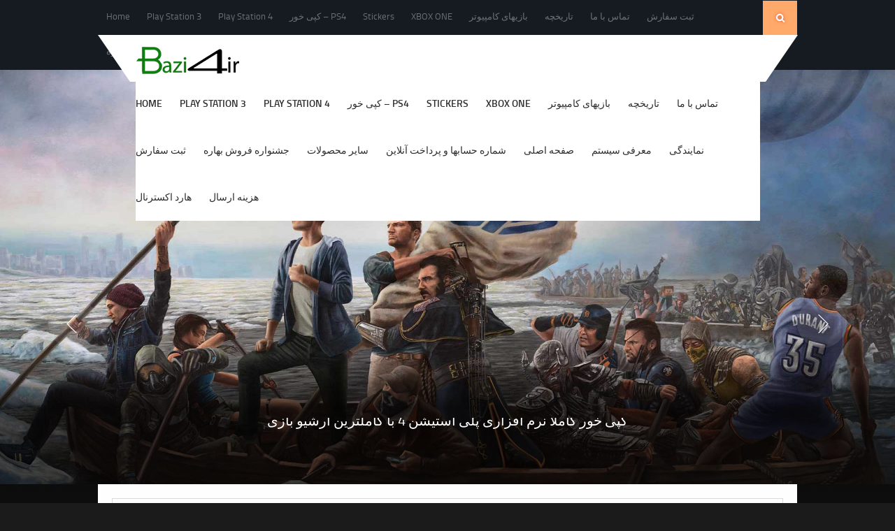

--- FILE ---
content_type: text/html; charset=UTF-8
request_url: http://www.bazi4.ir/ps4copy/
body_size: 16197
content:
<!DOCTYPE html>
<!--[if IE 7]>
<html class="ie ie7" dir="rtl" lang="fa-IR">
<![endif]-->
<!--[if IE 8]>
<html class="ie ie8" dir="rtl" lang="fa-IR">
<![endif]-->
<!--[if !(IE 7) & !(IE 8)]><!-->
<html dir="rtl" lang="fa-IR">
<!--<![endif]-->
	<head>
		<meta charset="UTF-8">
		<meta name="viewport" content="width=device-width">
		<title>PS4 &#8211; کپی خور |  فروشگاه بازی - Bazi4ir</title>
		<link rel="profile" href="http://gmpg.org/xfn/11">
		<link rel="shortcut icon" href="http://www.bazi4.ir/wp-content/uploads/4.ico" />
		<link rel="pingback" href="http://www.bazi4.ir/xmlrpc.php">
		<script>
			var ajaxurl = 'http://www.bazi4.ir/wp-admin/admin-ajax.php';
		</script>
		<meta name='robots' content='max-image-preview:large' />
<script type="text/javascript">
/* <![CDATA[ */
window._wpemojiSettings = {"baseUrl":"https:\/\/s.w.org\/images\/core\/emoji\/15.0.3\/72x72\/","ext":".png","svgUrl":"https:\/\/s.w.org\/images\/core\/emoji\/15.0.3\/svg\/","svgExt":".svg","source":{"concatemoji":"http:\/\/www.bazi4.ir\/wp-includes\/js\/wp-emoji-release.min.js?ver=6.6.4"}};
/*! This file is auto-generated */
!function(i,n){var o,s,e;function c(e){try{var t={supportTests:e,timestamp:(new Date).valueOf()};sessionStorage.setItem(o,JSON.stringify(t))}catch(e){}}function p(e,t,n){e.clearRect(0,0,e.canvas.width,e.canvas.height),e.fillText(t,0,0);var t=new Uint32Array(e.getImageData(0,0,e.canvas.width,e.canvas.height).data),r=(e.clearRect(0,0,e.canvas.width,e.canvas.height),e.fillText(n,0,0),new Uint32Array(e.getImageData(0,0,e.canvas.width,e.canvas.height).data));return t.every(function(e,t){return e===r[t]})}function u(e,t,n){switch(t){case"flag":return n(e,"\ud83c\udff3\ufe0f\u200d\u26a7\ufe0f","\ud83c\udff3\ufe0f\u200b\u26a7\ufe0f")?!1:!n(e,"\ud83c\uddfa\ud83c\uddf3","\ud83c\uddfa\u200b\ud83c\uddf3")&&!n(e,"\ud83c\udff4\udb40\udc67\udb40\udc62\udb40\udc65\udb40\udc6e\udb40\udc67\udb40\udc7f","\ud83c\udff4\u200b\udb40\udc67\u200b\udb40\udc62\u200b\udb40\udc65\u200b\udb40\udc6e\u200b\udb40\udc67\u200b\udb40\udc7f");case"emoji":return!n(e,"\ud83d\udc26\u200d\u2b1b","\ud83d\udc26\u200b\u2b1b")}return!1}function f(e,t,n){var r="undefined"!=typeof WorkerGlobalScope&&self instanceof WorkerGlobalScope?new OffscreenCanvas(300,150):i.createElement("canvas"),a=r.getContext("2d",{willReadFrequently:!0}),o=(a.textBaseline="top",a.font="600 32px Arial",{});return e.forEach(function(e){o[e]=t(a,e,n)}),o}function t(e){var t=i.createElement("script");t.src=e,t.defer=!0,i.head.appendChild(t)}"undefined"!=typeof Promise&&(o="wpEmojiSettingsSupports",s=["flag","emoji"],n.supports={everything:!0,everythingExceptFlag:!0},e=new Promise(function(e){i.addEventListener("DOMContentLoaded",e,{once:!0})}),new Promise(function(t){var n=function(){try{var e=JSON.parse(sessionStorage.getItem(o));if("object"==typeof e&&"number"==typeof e.timestamp&&(new Date).valueOf()<e.timestamp+604800&&"object"==typeof e.supportTests)return e.supportTests}catch(e){}return null}();if(!n){if("undefined"!=typeof Worker&&"undefined"!=typeof OffscreenCanvas&&"undefined"!=typeof URL&&URL.createObjectURL&&"undefined"!=typeof Blob)try{var e="postMessage("+f.toString()+"("+[JSON.stringify(s),u.toString(),p.toString()].join(",")+"));",r=new Blob([e],{type:"text/javascript"}),a=new Worker(URL.createObjectURL(r),{name:"wpTestEmojiSupports"});return void(a.onmessage=function(e){c(n=e.data),a.terminate(),t(n)})}catch(e){}c(n=f(s,u,p))}t(n)}).then(function(e){for(var t in e)n.supports[t]=e[t],n.supports.everything=n.supports.everything&&n.supports[t],"flag"!==t&&(n.supports.everythingExceptFlag=n.supports.everythingExceptFlag&&n.supports[t]);n.supports.everythingExceptFlag=n.supports.everythingExceptFlag&&!n.supports.flag,n.DOMReady=!1,n.readyCallback=function(){n.DOMReady=!0}}).then(function(){return e}).then(function(){var e;n.supports.everything||(n.readyCallback(),(e=n.source||{}).concatemoji?t(e.concatemoji):e.wpemoji&&e.twemoji&&(t(e.twemoji),t(e.wpemoji)))}))}((window,document),window._wpemojiSettings);
/* ]]> */
</script>
<style id='wp-emoji-styles-inline-css' type='text/css'>

	img.wp-smiley, img.emoji {
		display: inline !important;
		border: none !important;
		box-shadow: none !important;
		height: 1em !important;
		width: 1em !important;
		margin: 0 0.07em !important;
		vertical-align: -0.1em !important;
		background: none !important;
		padding: 0 !important;
	}
</style>
<link rel='stylesheet' id='wp-block-library-rtl-css' href='http://www.bazi4.ir/wp-includes/css/dist/block-library/style-rtl.min.css?ver=6.6.4' type='text/css' media='all' />
<style id='classic-theme-styles-inline-css' type='text/css'>
/*! This file is auto-generated */
.wp-block-button__link{color:#fff;background-color:#32373c;border-radius:9999px;box-shadow:none;text-decoration:none;padding:calc(.667em + 2px) calc(1.333em + 2px);font-size:1.125em}.wp-block-file__button{background:#32373c;color:#fff;text-decoration:none}
</style>
<style id='global-styles-inline-css' type='text/css'>
:root{--wp--preset--aspect-ratio--square: 1;--wp--preset--aspect-ratio--4-3: 4/3;--wp--preset--aspect-ratio--3-4: 3/4;--wp--preset--aspect-ratio--3-2: 3/2;--wp--preset--aspect-ratio--2-3: 2/3;--wp--preset--aspect-ratio--16-9: 16/9;--wp--preset--aspect-ratio--9-16: 9/16;--wp--preset--color--black: #000000;--wp--preset--color--cyan-bluish-gray: #abb8c3;--wp--preset--color--white: #ffffff;--wp--preset--color--pale-pink: #f78da7;--wp--preset--color--vivid-red: #cf2e2e;--wp--preset--color--luminous-vivid-orange: #ff6900;--wp--preset--color--luminous-vivid-amber: #fcb900;--wp--preset--color--light-green-cyan: #7bdcb5;--wp--preset--color--vivid-green-cyan: #00d084;--wp--preset--color--pale-cyan-blue: #8ed1fc;--wp--preset--color--vivid-cyan-blue: #0693e3;--wp--preset--color--vivid-purple: #9b51e0;--wp--preset--gradient--vivid-cyan-blue-to-vivid-purple: linear-gradient(135deg,rgba(6,147,227,1) 0%,rgb(155,81,224) 100%);--wp--preset--gradient--light-green-cyan-to-vivid-green-cyan: linear-gradient(135deg,rgb(122,220,180) 0%,rgb(0,208,130) 100%);--wp--preset--gradient--luminous-vivid-amber-to-luminous-vivid-orange: linear-gradient(135deg,rgba(252,185,0,1) 0%,rgba(255,105,0,1) 100%);--wp--preset--gradient--luminous-vivid-orange-to-vivid-red: linear-gradient(135deg,rgba(255,105,0,1) 0%,rgb(207,46,46) 100%);--wp--preset--gradient--very-light-gray-to-cyan-bluish-gray: linear-gradient(135deg,rgb(238,238,238) 0%,rgb(169,184,195) 100%);--wp--preset--gradient--cool-to-warm-spectrum: linear-gradient(135deg,rgb(74,234,220) 0%,rgb(151,120,209) 20%,rgb(207,42,186) 40%,rgb(238,44,130) 60%,rgb(251,105,98) 80%,rgb(254,248,76) 100%);--wp--preset--gradient--blush-light-purple: linear-gradient(135deg,rgb(255,206,236) 0%,rgb(152,150,240) 100%);--wp--preset--gradient--blush-bordeaux: linear-gradient(135deg,rgb(254,205,165) 0%,rgb(254,45,45) 50%,rgb(107,0,62) 100%);--wp--preset--gradient--luminous-dusk: linear-gradient(135deg,rgb(255,203,112) 0%,rgb(199,81,192) 50%,rgb(65,88,208) 100%);--wp--preset--gradient--pale-ocean: linear-gradient(135deg,rgb(255,245,203) 0%,rgb(182,227,212) 50%,rgb(51,167,181) 100%);--wp--preset--gradient--electric-grass: linear-gradient(135deg,rgb(202,248,128) 0%,rgb(113,206,126) 100%);--wp--preset--gradient--midnight: linear-gradient(135deg,rgb(2,3,129) 0%,rgb(40,116,252) 100%);--wp--preset--font-size--small: 13px;--wp--preset--font-size--medium: 20px;--wp--preset--font-size--large: 36px;--wp--preset--font-size--x-large: 42px;--wp--preset--spacing--20: 0.44rem;--wp--preset--spacing--30: 0.67rem;--wp--preset--spacing--40: 1rem;--wp--preset--spacing--50: 1.5rem;--wp--preset--spacing--60: 2.25rem;--wp--preset--spacing--70: 3.38rem;--wp--preset--spacing--80: 5.06rem;--wp--preset--shadow--natural: 6px 6px 9px rgba(0, 0, 0, 0.2);--wp--preset--shadow--deep: 12px 12px 50px rgba(0, 0, 0, 0.4);--wp--preset--shadow--sharp: 6px 6px 0px rgba(0, 0, 0, 0.2);--wp--preset--shadow--outlined: 6px 6px 0px -3px rgba(255, 255, 255, 1), 6px 6px rgba(0, 0, 0, 1);--wp--preset--shadow--crisp: 6px 6px 0px rgba(0, 0, 0, 1);}:where(.is-layout-flex){gap: 0.5em;}:where(.is-layout-grid){gap: 0.5em;}body .is-layout-flex{display: flex;}.is-layout-flex{flex-wrap: wrap;align-items: center;}.is-layout-flex > :is(*, div){margin: 0;}body .is-layout-grid{display: grid;}.is-layout-grid > :is(*, div){margin: 0;}:where(.wp-block-columns.is-layout-flex){gap: 2em;}:where(.wp-block-columns.is-layout-grid){gap: 2em;}:where(.wp-block-post-template.is-layout-flex){gap: 1.25em;}:where(.wp-block-post-template.is-layout-grid){gap: 1.25em;}.has-black-color{color: var(--wp--preset--color--black) !important;}.has-cyan-bluish-gray-color{color: var(--wp--preset--color--cyan-bluish-gray) !important;}.has-white-color{color: var(--wp--preset--color--white) !important;}.has-pale-pink-color{color: var(--wp--preset--color--pale-pink) !important;}.has-vivid-red-color{color: var(--wp--preset--color--vivid-red) !important;}.has-luminous-vivid-orange-color{color: var(--wp--preset--color--luminous-vivid-orange) !important;}.has-luminous-vivid-amber-color{color: var(--wp--preset--color--luminous-vivid-amber) !important;}.has-light-green-cyan-color{color: var(--wp--preset--color--light-green-cyan) !important;}.has-vivid-green-cyan-color{color: var(--wp--preset--color--vivid-green-cyan) !important;}.has-pale-cyan-blue-color{color: var(--wp--preset--color--pale-cyan-blue) !important;}.has-vivid-cyan-blue-color{color: var(--wp--preset--color--vivid-cyan-blue) !important;}.has-vivid-purple-color{color: var(--wp--preset--color--vivid-purple) !important;}.has-black-background-color{background-color: var(--wp--preset--color--black) !important;}.has-cyan-bluish-gray-background-color{background-color: var(--wp--preset--color--cyan-bluish-gray) !important;}.has-white-background-color{background-color: var(--wp--preset--color--white) !important;}.has-pale-pink-background-color{background-color: var(--wp--preset--color--pale-pink) !important;}.has-vivid-red-background-color{background-color: var(--wp--preset--color--vivid-red) !important;}.has-luminous-vivid-orange-background-color{background-color: var(--wp--preset--color--luminous-vivid-orange) !important;}.has-luminous-vivid-amber-background-color{background-color: var(--wp--preset--color--luminous-vivid-amber) !important;}.has-light-green-cyan-background-color{background-color: var(--wp--preset--color--light-green-cyan) !important;}.has-vivid-green-cyan-background-color{background-color: var(--wp--preset--color--vivid-green-cyan) !important;}.has-pale-cyan-blue-background-color{background-color: var(--wp--preset--color--pale-cyan-blue) !important;}.has-vivid-cyan-blue-background-color{background-color: var(--wp--preset--color--vivid-cyan-blue) !important;}.has-vivid-purple-background-color{background-color: var(--wp--preset--color--vivid-purple) !important;}.has-black-border-color{border-color: var(--wp--preset--color--black) !important;}.has-cyan-bluish-gray-border-color{border-color: var(--wp--preset--color--cyan-bluish-gray) !important;}.has-white-border-color{border-color: var(--wp--preset--color--white) !important;}.has-pale-pink-border-color{border-color: var(--wp--preset--color--pale-pink) !important;}.has-vivid-red-border-color{border-color: var(--wp--preset--color--vivid-red) !important;}.has-luminous-vivid-orange-border-color{border-color: var(--wp--preset--color--luminous-vivid-orange) !important;}.has-luminous-vivid-amber-border-color{border-color: var(--wp--preset--color--luminous-vivid-amber) !important;}.has-light-green-cyan-border-color{border-color: var(--wp--preset--color--light-green-cyan) !important;}.has-vivid-green-cyan-border-color{border-color: var(--wp--preset--color--vivid-green-cyan) !important;}.has-pale-cyan-blue-border-color{border-color: var(--wp--preset--color--pale-cyan-blue) !important;}.has-vivid-cyan-blue-border-color{border-color: var(--wp--preset--color--vivid-cyan-blue) !important;}.has-vivid-purple-border-color{border-color: var(--wp--preset--color--vivid-purple) !important;}.has-vivid-cyan-blue-to-vivid-purple-gradient-background{background: var(--wp--preset--gradient--vivid-cyan-blue-to-vivid-purple) !important;}.has-light-green-cyan-to-vivid-green-cyan-gradient-background{background: var(--wp--preset--gradient--light-green-cyan-to-vivid-green-cyan) !important;}.has-luminous-vivid-amber-to-luminous-vivid-orange-gradient-background{background: var(--wp--preset--gradient--luminous-vivid-amber-to-luminous-vivid-orange) !important;}.has-luminous-vivid-orange-to-vivid-red-gradient-background{background: var(--wp--preset--gradient--luminous-vivid-orange-to-vivid-red) !important;}.has-very-light-gray-to-cyan-bluish-gray-gradient-background{background: var(--wp--preset--gradient--very-light-gray-to-cyan-bluish-gray) !important;}.has-cool-to-warm-spectrum-gradient-background{background: var(--wp--preset--gradient--cool-to-warm-spectrum) !important;}.has-blush-light-purple-gradient-background{background: var(--wp--preset--gradient--blush-light-purple) !important;}.has-blush-bordeaux-gradient-background{background: var(--wp--preset--gradient--blush-bordeaux) !important;}.has-luminous-dusk-gradient-background{background: var(--wp--preset--gradient--luminous-dusk) !important;}.has-pale-ocean-gradient-background{background: var(--wp--preset--gradient--pale-ocean) !important;}.has-electric-grass-gradient-background{background: var(--wp--preset--gradient--electric-grass) !important;}.has-midnight-gradient-background{background: var(--wp--preset--gradient--midnight) !important;}.has-small-font-size{font-size: var(--wp--preset--font-size--small) !important;}.has-medium-font-size{font-size: var(--wp--preset--font-size--medium) !important;}.has-large-font-size{font-size: var(--wp--preset--font-size--large) !important;}.has-x-large-font-size{font-size: var(--wp--preset--font-size--x-large) !important;}
:where(.wp-block-post-template.is-layout-flex){gap: 1.25em;}:where(.wp-block-post-template.is-layout-grid){gap: 1.25em;}
:where(.wp-block-columns.is-layout-flex){gap: 2em;}:where(.wp-block-columns.is-layout-grid){gap: 2em;}
:root :where(.wp-block-pullquote){font-size: 1.5em;line-height: 1.6;}
</style>
<link rel='stylesheet' id='contact-form-7-css' href='http://www.bazi4.ir/wp-content/plugins/contact-form-7/includes/css/styles.css?ver=5.6.3' type='text/css' media='all' />
<link rel='stylesheet' id='contact-form-7-rtl-css' href='http://www.bazi4.ir/wp-content/plugins/contact-form-7/includes/css/styles-rtl.css?ver=5.6.3' type='text/css' media='all' />
<link rel='stylesheet' id='master-style-css' href='http://www.bazi4.ir/wp-content/themes/gamelab_dis/styles/main.css?ver=6.6.4' type='text/css' media='all' />
<link rel='stylesheet' id='style-css' href='http://www.bazi4.ir/wp-content/themes/gamelab_dis/style.css?ver=6.6.4' type='text/css' media='all' />
<link rel='stylesheet' id='fontawesome-css' href='http://www.bazi4.ir/wp-content/themes/gamelab_dis/styles/font-awesome.css?ver=6.6.4' type='text/css' media='all' />
<link rel='stylesheet' id='tablepress-default-css' href='http://www.bazi4.ir/wp-content/plugins/tablepress/css/default-rtl.min.css?ver=1.14' type='text/css' media='all' />
<script type="text/javascript" src="http://www.bazi4.ir/wp-includes/js/jquery/jquery.min.js?ver=3.7.1" id="jquery-core-js"></script>
<script type="text/javascript" src="http://www.bazi4.ir/wp-includes/js/jquery/jquery-migrate.min.js?ver=3.4.1" id="jquery-migrate-js"></script>
<script type="text/javascript" src="http://www.bazi4.ir/wp-content/themes/gamelab_dis/js/superfish.js?ver=6.6.4" id="superfish-js"></script>
<script type="text/javascript" src="http://www.bazi4.ir/wp-content/themes/gamelab_dis/js/jquery.touchSwipe.min.js?ver=6.6.4" id="swipe-js"></script>
<script type="text/javascript" src="http://www.bazi4.ir/wp-content/themes/gamelab_dis/js/jquery.cycle.all.js?ver=6.6.4" id="cycle-js"></script>
<script type="text/javascript" src="http://www.bazi4.ir/wp-content/themes/gamelab_dis/js/frontend.js?ver=6.6.4" id="smt_frontend-js"></script>
<link rel="https://api.w.org/" href="http://www.bazi4.ir/wp-json/" /><link rel="alternate" title="JSON" type="application/json" href="http://www.bazi4.ir/wp-json/wp/v2/pages/1852" /><link rel="EditURI" type="application/rsd+xml" title="RSD" href="http://www.bazi4.ir/xmlrpc.php?rsd" />
<meta name="generator" content="WordPress 6.6.4" />
<link rel="canonical" href="http://www.bazi4.ir/ps4copy/" />
<link rel='shortlink' href='http://www.bazi4.ir/?p=1852' />
<link rel="alternate" title="oEmbed (JSON)" type="application/json+oembed" href="http://www.bazi4.ir/wp-json/oembed/1.0/embed?url=http%3A%2F%2Fwww.bazi4.ir%2Fps4copy%2F" />
<link rel="alternate" title="oEmbed (XML)" type="text/xml+oembed" href="http://www.bazi4.ir/wp-json/oembed/1.0/embed?url=http%3A%2F%2Fwww.bazi4.ir%2Fps4copy%2F&#038;format=xml" />
		
					<link rel="alternate" type="application/rss+xml" title="RSS Feed" href="http://www.bazi4.ir/feed/" />
				
		<style type="text/css">
					</style>
		
				
		<meta name="Description" content="فروش انواع کنسول بازی ، لوازم جانبی و جدیدترین بازی های PS4 ، کامپیوتر ، PS3 و xbox one  با بهترین قیمت و کاملترین آرشیو در اصفهان" />
<meta name="Keywords" content="PS4,&#8211;,کپی,خور,فروشگاه , بازی , اصفهان , معتبر , پلی استیشن , کامپیوتر , دیتا , PS4 , PlayStation , XboX , گیم , گیفت , مرکز , اکانت , قانونی , سفارش , اینترنتی , پستی , رایگان , آموزش , نصب , PS3 , xbox one , Bazi4ir , خرید , ایکس باکس , uncharted 4 , Mafia 3 , تعمیرات , کنسول" />
		
		</head>


	<body class="rtl page-template-default page page-id-1852">
		<div id="page">
		
			<header class="site-header">
				
				<div class="topmenu-search-container">
					
					<div class="boxed-container">
						
						<!-- extra Menu -->
						<nav id='extra-menu' class="site-navigation mobile-menu" role="navigation">
								<div class="menu-themedefault-container ">
			<ul class="nav-menu">
				<li><a href="http://www.bazi4.ir">Home</a></li>
				<li class="page_item page-item-239"><a href="http://www.bazi4.ir/ps3/">Play Station 3</a></li>
<li class="page_item page-item-188"><a href="http://www.bazi4.ir/play4/">Play Station 4</a></li>
<li class="page_item page-item-1852 current_page_item"><a href="http://www.bazi4.ir/ps4copy/" aria-current="page">PS4 &#8211; کپی خور</a></li>
<li class="page_item page-item-774"><a href="http://www.bazi4.ir/stickers/">Stickers</a></li>
<li class="page_item page-item-215"><a href="http://www.bazi4.ir/xbox-one/">XBOX ONE</a></li>
<li class="page_item page-item-266"><a href="http://www.bazi4.ir/pc/">بازیهای کامپیوتر</a></li>
<li class="page_item page-item-85"><a href="http://www.bazi4.ir/%d8%aa%d8%a7%d8%b1%db%8c%d8%ae%da%86%d9%87-%d9%85%d8%a7/">تاریخچه</a></li>
<li class="page_item page-item-41"><a href="http://www.bazi4.ir/%d8%aa%d9%85%d8%a7%d8%b3-%d8%a8%d8%a7-%d9%85%d8%a7/">تماس با ما</a></li>
<li class="page_item page-item-39"><a href="http://www.bazi4.ir/buy/">ثبت سفارش</a></li>
<li class="page_item page-item-1147"><a href="http://www.bazi4.ir/spring-2015/">جشنواره فروش بهاره</a></li>
<li class="page_item page-item-53"><a href="http://www.bazi4.ir/%d8%b3%d8%a7%db%8c%d8%b1-%d9%85%d8%ad%d8%b5%d9%88%d9%84%d8%a7%d8%aa/">سایر محصولات</a></li>
<li class="page_item page-item-66"><a href="http://www.bazi4.ir/%d8%b4%d9%85%d8%a7%d8%b1%d9%87-%d8%ad%d8%b3%d8%a7%d8%a8%d9%87%d8%a7/">شماره حسابها و پرداخت آنلاین</a></li>
<li class="page_item page-item-57"><a href="http://www.bazi4.ir/">صفحه اصلی</a></li>
<li class="page_item page-item-196"><a href="http://www.bazi4.ir/%d9%85%d8%b9%d8%b1%d9%81%db%8c-%d8%b3%db%8c%d8%b3%d8%aa%d9%85/">معرفی سیستم</a></li>
<li class="page_item page-item-519"><a href="http://www.bazi4.ir/reseller/">نمایندگی</a></li>
<li class="page_item page-item-141"><a href="http://www.bazi4.ir/external-hdd/">هارد اکسترنال</a></li>
<li class="page_item page-item-73"><a href="http://www.bazi4.ir/%d9%87%d8%b2%db%8c%d9%86%d9%87-%d8%a7%d8%b1%d8%b3%d8%a7%d9%84/">هزینه ارسال</a></li>
			</ul>
		</div>
							</nav>	
						<!-- / extra Menu -->
					
						
						<!-- Search -->
						<div class="headersearch" title="">
						 
						<div class="searchform" title="">
							<form method="get" ifaviconffd="searchform" action="http://www.bazi4.ir/"> 
								<input type="text" value="Search..." class='searchtxt' 
									name="s" id="s"  onblur="if (this.value == '')  {this.value = 'Search...';}"  
									onfocus="if (this.value == 'Search...') {this.value = '';}" 
								/>
								<input type="submit" class="searchbtn" id="searchsubmit" value="">
								<div class="dec_search"></div>
								<div style='clear:both'></div>
							</form>
						</div><!-- #search -->
						<div class="search-trigger"></div>
						</div>
						<!-- / Search -->
					
					</div>
					<!-- / Boxed-container -->
				
				</div>
				
				
				<div class="boxed-container logo-menu-wrap">
				
					<!-- Logo -->
						<a id='logo' href='http://www.bazi4.ir/'><img src='http://www.bazi4.ir/wp-content/uploads/Bazi4ir_Lugo-1.png' alt='فروشگاه بازی &#8211; Bazi4ir' title="فروشگاه بازی &#8211; Bazi4ir" /></a>

					<!-- / Logo -->
					
					
					<!-- Mobile Menu Trigger -->
					<div id="mobile-menu-trigger">
					<a href="#"></a>
					</div>
					<!-- /Mobile Menu Trigger -->
					
					
					<!-- Main Menu -->
					<nav id='main-menu' class="site-navigation" role="navigation">
								<div class="menu-themedefault-container ">
			<ul class="nav-menu">
				<li><a href="http://www.bazi4.ir">Home</a></li>
				<li class="page_item page-item-239"><a href="http://www.bazi4.ir/ps3/">Play Station 3</a></li>
<li class="page_item page-item-188"><a href="http://www.bazi4.ir/play4/">Play Station 4</a></li>
<li class="page_item page-item-1852 current_page_item"><a href="http://www.bazi4.ir/ps4copy/" aria-current="page">PS4 &#8211; کپی خور</a></li>
<li class="page_item page-item-774"><a href="http://www.bazi4.ir/stickers/">Stickers</a></li>
<li class="page_item page-item-215"><a href="http://www.bazi4.ir/xbox-one/">XBOX ONE</a></li>
<li class="page_item page-item-266"><a href="http://www.bazi4.ir/pc/">بازیهای کامپیوتر</a></li>
<li class="page_item page-item-85"><a href="http://www.bazi4.ir/%d8%aa%d8%a7%d8%b1%db%8c%d8%ae%da%86%d9%87-%d9%85%d8%a7/">تاریخچه</a></li>
<li class="page_item page-item-41"><a href="http://www.bazi4.ir/%d8%aa%d9%85%d8%a7%d8%b3-%d8%a8%d8%a7-%d9%85%d8%a7/">تماس با ما</a></li>
<li class="page_item page-item-39"><a href="http://www.bazi4.ir/buy/">ثبت سفارش</a></li>
<li class="page_item page-item-1147"><a href="http://www.bazi4.ir/spring-2015/">جشنواره فروش بهاره</a></li>
<li class="page_item page-item-53"><a href="http://www.bazi4.ir/%d8%b3%d8%a7%db%8c%d8%b1-%d9%85%d8%ad%d8%b5%d9%88%d9%84%d8%a7%d8%aa/">سایر محصولات</a></li>
<li class="page_item page-item-66"><a href="http://www.bazi4.ir/%d8%b4%d9%85%d8%a7%d8%b1%d9%87-%d8%ad%d8%b3%d8%a7%d8%a8%d9%87%d8%a7/">شماره حسابها و پرداخت آنلاین</a></li>
<li class="page_item page-item-57"><a href="http://www.bazi4.ir/">صفحه اصلی</a></li>
<li class="page_item page-item-196"><a href="http://www.bazi4.ir/%d9%85%d8%b9%d8%b1%d9%81%db%8c-%d8%b3%db%8c%d8%b3%d8%aa%d9%85/">معرفی سیستم</a></li>
<li class="page_item page-item-519"><a href="http://www.bazi4.ir/reseller/">نمایندگی</a></li>
<li class="page_item page-item-141"><a href="http://www.bazi4.ir/external-hdd/">هارد اکسترنال</a></li>
<li class="page_item page-item-73"><a href="http://www.bazi4.ir/%d9%87%d8%b2%db%8c%d9%86%d9%87-%d8%a7%d8%b1%d8%b3%d8%a7%d9%84/">هزینه ارسال</a></li>
			</ul>
		</div>
						</nav>
					<!-- / Main Menu -->
					
					<div class="clear"></div>
			
				
				</div>
				<!-- / boxed-container bottomline -->
					
				
				<!-- Slider -->
					
<script>
	jQuery( 'body' ).addClass( 'has-slider' );
</script>
<div class='slider-container'>
	<div class="slider">
			<div class="fp-slides">
											<div class="fp-slides-item">
								<div class='slider-bgr'></div>
								<div class="fp-thumbnail">
																		<a href="http://www.bazi4.ir/ps4copy" title=""><img src="http://www.bazi4.ir/wp-content/uploads/Siteps4hacked.jpg" alt="کپی خور پلی استیشن 4" /></a>
																	</div>
																<div class="fp-content-wrap">
									<div class="fp-content">
									
																				
																				<p class="fp-description">کپی خور کاملا نرم افزاری پلی استیشن 4 با کاملترین آرشیو بازی</p>
																				
																				
										<div class="clear"></div>
										
									</div>
								</div>
															</div>
											<div class="fp-slides-item">
								<div class='slider-bgr'></div>
								<div class="fp-thumbnail">
																		<a href="http://www.bazi4.ir" title=""><img src="http://www.bazi4.ir/wp-content/uploads/RDR2.jpg" alt="RED DEAD REDEMPTION 2" /></a>
																	</div>
																<div class="fp-content-wrap">
									<div class="fp-content">
									
																				
																				<p class="fp-description"></p>
																				
																				
										<div class="clear"></div>
										
									</div>
								</div>
															</div>
							</div>
			
			<div class="fp-prev-next-wrap">
				<a href="#fp-next" class="fp-next"></a>
				<a href="#fp-prev" class="fp-prev"></a>
			</div>
			
	</div>
</div>
<script type="text/javascript"><!--//--><![CDATA[//><!--
	jQuery(window).load(function() {
		jQuery( '.fp-slides, .fp-thumbnail img' ).css( 'height', jQuery( '.fp-slides' ).height() );
		jQuery('.fp-slides').cycle({
			fx: 'fade',
			timeout: 3000,
			delay: 0,
			speed: 1000,
			next: '.fp-next',
			prev: '.fp-prev',
			pager: '.fp-pager',
			continuous: 0,
			sync: 1,
			pause: 1000,
			pauseOnPagerHover: 1,
			cleartype: true,
			cleartypeNoBg: true
		});
	});
//--><!]]></script>				<!-- / Slider -->
				<div class="clear"></div>
				
					
				<div class="boxed-container">
					<div class="clear"></div>
				</div>
				
			</header>
			
			
			<div id="wrapper" class="site-content" role="main">
				<div class="boxed-container">
	

	<div id='container'>
						
			        
	<article>
	
		<h1 class="entry-title">PS4 &#8211; کپی خور</h1>

		<!-- ========== Post Featured Image ========== -->
			
		<!-- ========== Post content in single post page ========== -->
		<div class="entry-content content-block">
			<p>سر انجام PS4  هم هک نرم افزاری شد.</p>
<p>برای کپی خور کردن، ورژن آپدیت کنسول شما باید <span style="color: #0000ff;"><strong>7.02</strong></span> یا پایینتر باشد.</p>
<p>این روش کاملا نرم افزاری است و هیچ صدمه ای به کنسول شما وارد نخواهد کرد، (فریب اکانت فروش های تلگرامی را نخورید&#8230;) هر زمان هم که بخواهید به سادگی (ما این کار را رایگان انجام میدهیم) از حالت کپی خور خارج خواهد شد &#8230;</p>
<p>هزینه نصب هر بازی در کنسول شما <span style="color: #ff0000;"><strong>فقط 25 هزار تومان</strong></span></p>
<p>لیست بازی ها:</p>
<p><strong>
<table id="tablepress-37" class="tablepress tablepress-id-37">
<thead>
<tr class="row-1 odd">
	<th class="column-1">نام بازی</th><th class="column-2">&nbsp;</th><th class="column-3">حجم</th><th class="column-4">توضیحات</th>
</tr>
</thead>
<tbody class="row-hover">
<tr class="row-2 even">
	<td class="column-1">A Way Out</td><td class="column-2">1.00</td><td class="column-3">15.8</td><td class="column-4"></td>
</tr>
<tr class="row-3 odd">
	<td class="column-1">Accel World VS Sword Art Online</td><td class="column-2">1.00</td><td class="column-3">8.95</td><td class="column-4"></td>
</tr>
<tr class="row-4 even">
	<td class="column-1">Adventure Time Finn and Jake Investigations</td><td class="column-2">1.00</td><td class="column-3">3.63</td><td class="column-4"></td>
</tr>
<tr class="row-5 odd">
	<td class="column-1">Agents of Mayhem</td><td class="column-2">1.05</td><td class="column-3">39.1</td><td class="column-4"></td>
</tr>
<tr class="row-6 even">
	<td class="column-1">Air Conflicts Vietnam Ultimate Edition</td><td class="column-2">1.00</td><td class="column-3">8.51</td><td class="column-4"></td>
</tr>
<tr class="row-7 odd">
	<td class="column-1">Alien Isolation</td><td class="column-2">1.04</td><td class="column-3">17.8</td><td class="column-4"></td>
</tr>
<tr class="row-8 even">
	<td class="column-1">Ark Survival Evolved</td><td class="column-2">1.00</td><td class="column-3">14.7</td><td class="column-4"></td>
</tr>
<tr class="row-9 odd">
	<td class="column-1">Assassins Creed Chronicles</td><td class="column-2">1.01</td><td class="column-3">10.7</td><td class="column-4"></td>
</tr>
<tr class="row-10 even">
	<td class="column-1">Assassins Creed Freedom Cry</td><td class="column-2">1.00</td><td class="column-3">6.69</td><td class="column-4"></td>
</tr>
<tr class="row-11 odd">
	<td class="column-1">Assassins Creed IV Black Flag</td><td class="column-2">1.04</td><td class="column-3">19.2</td><td class="column-4"></td>
</tr>
<tr class="row-12 even">
	<td class="column-1">Assassins Creed Origins</td><td class="column-2">1.41</td><td class="column-3">70.3</td><td class="column-4">همراه با تمامی DLC ها</td>
</tr>
<tr class="row-13 odd">
	<td class="column-1">Assassins Creed Rogue Remastered</td><td class="column-2">1.01</td><td class="column-3">9.17</td><td class="column-4"></td>
</tr>
<tr class="row-14 even">
	<td class="column-1">Assassins Creed Syndicate</td><td class="column-2">1.00</td><td class="column-3">37.6</td><td class="column-4"></td>
</tr>
<tr class="row-15 odd">
	<td class="column-1">Assassins Creed the Ezio Collection</td><td class="column-2">1.02</td><td class="column-3">37.4</td><td class="column-4"></td>
</tr>
<tr class="row-16 even">
	<td class="column-1">Assassins Creed Unity</td><td class="column-2">1.05</td><td class="column-3">38.2</td><td class="column-4"></td>
</tr>
<tr class="row-17 odd">
	<td class="column-1">Assetto Corsa</td><td class="column-2">1.02</td><td class="column-3">12.3</td><td class="column-4"></td>
</tr>
<tr class="row-18 even">
	<td class="column-1">Attack on Titan 2</td><td class="column-2">1.00</td><td class="column-3">20.8</td><td class="column-4"></td>
</tr>
<tr class="row-19 odd">
	<td class="column-1">Back to the Future The Game 30th Anniversary Edition</td><td class="column-2">1.01</td><td class="column-3">3.23</td><td class="column-4"></td>
</tr>
<tr class="row-20 even">
	<td class="column-1">Badland Game Of The Year Edition</td><td class="column-2">1.00</td><td class="column-3">0.29</td><td class="column-4"></td>
</tr>
<tr class="row-21 odd">
	<td class="column-1">Batman Arkham Knight Premium</td><td class="column-2">1.14</td><td class="column-3">69.8</td><td class="column-4">همراه با تمامی DLC ها</td>
</tr>
<tr class="row-22 even">
	<td class="column-1">Batman Return to Arkham - Arkham Asylum</td><td class="column-2">1.00</td><td class="column-3">17.5</td><td class="column-4"></td>
</tr>
<tr class="row-23 odd">
	<td class="column-1">Batman Return to Arkham - Arkham City</td><td class="column-2">1.02</td><td class="column-3">34.9</td><td class="column-4"></td>
</tr>
<tr class="row-24 even">
	<td class="column-1">Batman The Telltale Series</td><td class="column-2">1.06</td><td class="column-3">4.69</td><td class="column-4"></td>
</tr>
<tr class="row-25 odd">
	<td class="column-1">Battlefield 1</td><td class="column-2">1.08</td><td class="column-3">48.1</td><td class="column-4"></td>
</tr>
<tr class="row-26 even">
	<td class="column-1">Battlefield Hardline</td><td class="column-2">1.00</td><td class="column-3">39.5</td><td class="column-4"></td>
</tr>
<tr class="row-27 odd">
	<td class="column-1">Beyond Two Souls</td><td class="column-2">1.01</td><td class="column-3">35.1</td><td class="column-4"></td>
</tr>
<tr class="row-28 even">
	<td class="column-1">Bioshock The Collection 1 and 2</td><td class="column-2">1.00</td><td class="column-3">26.1</td><td class="column-4"></td>
</tr>
<tr class="row-29 odd">
	<td class="column-1">Black Mirror</td><td class="column-2">1.00</td><td class="column-3">6.01</td><td class="column-4"></td>
</tr>
<tr class="row-30 even">
	<td class="column-1">Bloodborne GOTY</td><td class="column-2">1.09</td><td class="column-3">29.2</td><td class="column-4"></td>
</tr>
<tr class="row-31 odd">
	<td class="column-1">Borderlands The Handsome Collection</td><td class="column-2">1.04</td><td class="column-3">36.5</td><td class="column-4"></td>
</tr>
<tr class="row-32 even">
	<td class="column-1">Bulletstorm Full Clip Edition</td><td class="column-2">1.00</td><td class="column-3">12.8</td><td class="column-4"></td>
</tr>
<tr class="row-33 odd">
	<td class="column-1">Burnout Paradise Remastered</td><td class="column-2">1.02</td><td class="column-3">6.59</td><td class="column-4"></td>
</tr>
<tr class="row-34 even">
	<td class="column-1">Call of Duty Advanced Warfare</td><td class="column-2">1.23</td><td class="column-3">45.5</td><td class="column-4"></td>
</tr>
<tr class="row-35 odd">
	<td class="column-1">Call of Duty Black Ops III</td><td class="column-2">1.23</td><td class="column-3">102</td><td class="column-4">همراه با تمامی DLC ها و Zombie Chronicles</td>
</tr>
<tr class="row-36 even">
	<td class="column-1">Call of Duty Ghosts</td><td class="column-2">1.20</td><td class="column-3">31.5</td><td class="column-4"></td>
</tr>
<tr class="row-37 odd">
	<td class="column-1">Call of Duty Infinite Warfare</td><td class="column-2">1.00</td><td class="column-3">44.4</td><td class="column-4"></td>
</tr>
<tr class="row-38 even">
	<td class="column-1">Call of Duty Modern Warfare Remastered</td><td class="column-2">1.13</td><td class="column-3">77.2</td><td class="column-4"></td>
</tr>
<tr class="row-39 odd">
	<td class="column-1">Call of Duty WW II</td><td class="column-2">1.11</td><td class="column-3">59.1</td><td class="column-4"></td>
</tr>
<tr class="row-40 even">
	<td class="column-1">Child of Light</td><td class="column-2">1.00</td><td class="column-3">2.11</td><td class="column-4"></td>
</tr>
<tr class="row-41 odd">
	<td class="column-1">Conan Exiles</td><td class="column-2">1.00</td><td class="column-3">35.8</td><td class="column-4"></td>
</tr>
<tr class="row-42 even">
	<td class="column-1">Crash Bandicoot N Sane Trilogy</td><td class="column-2">1.01</td><td class="column-3">21.3</td><td class="column-4">همراه با DLC</td>
</tr>
<tr class="row-43 odd">
	<td class="column-1">Dark Souls II Scholar of the First Sin</td><td class="column-2">1.02</td><td class="column-3">10.7</td><td class="column-4"></td>
</tr>
<tr class="row-44 even">
	<td class="column-1">Dark Souls III</td><td class="column-2">1.00</td><td class="column-3">16.5</td><td class="column-4"></td>
</tr>
<tr class="row-45 odd">
	<td class="column-1">Darksiders II Deathinitive Edition</td><td class="column-2">1.00</td><td class="column-3">14.2</td><td class="column-4"></td>
</tr>
<tr class="row-46 even">
	<td class="column-1">Day of the Tentacle Remastered</td><td class="column-2">1.03</td><td class="column-3">1.71</td><td class="column-4"></td>
</tr>
<tr class="row-47 odd">
	<td class="column-1">Dead Island Definitive Edition</td><td class="column-2">1.03</td><td class="column-3">4.42</td><td class="column-4"></td>
</tr>
<tr class="row-48 even">
	<td class="column-1">Dead or Alive 5 Last Round</td><td class="column-2">1.02</td><td class="column-3">8.15</td><td class="column-4"></td>
</tr>
<tr class="row-49 odd">
	<td class="column-1">Dead Rising 4 Franks Big Package</td><td class="column-2">1.01</td><td class="column-3">43.5</td><td class="column-4"></td>
</tr>
<tr class="row-50 even">
	<td class="column-1">Deadlight Directors Cut</td><td class="column-2">1.02</td><td class="column-3">4.51</td><td class="column-4"></td>
</tr>
<tr class="row-51 odd">
	<td class="column-1">Deadpool</td><td class="column-2">1.00</td><td class="column-3">5.12</td><td class="column-4"></td>
</tr>
<tr class="row-52 even">
	<td class="column-1">Deus Ex Mankind Divided</td><td class="column-2">1.14</td><td class="column-3">48.1</td><td class="column-4"></td>
</tr>
<tr class="row-53 odd">
	<td class="column-1">Devil May Cry 4 Special Edition</td><td class="column-2">1.00</td><td class="column-3">18.9</td><td class="column-4"></td>
</tr>
<tr class="row-54 even">
	<td class="column-1">Devil may Cry HD Collection</td><td class="column-2">1.00</td><td class="column-3">11.1</td><td class="column-4"></td>
</tr>
<tr class="row-55 odd">
	<td class="column-1">Diablo III Reaper of Souls Ultimate Evil Edition</td><td class="column-2">1.14</td><td class="column-3">27.8</td><td class="column-4"></td>
</tr>
<tr class="row-56 even">
	<td class="column-1">Digimon Story Cyber Sleuth Hackers Memory</td><td class="column-2">1.04</td><td class="column-3">4.04</td><td class="column-4"></td>
</tr>
<tr class="row-57 odd">
	<td class="column-1">Digimon Story Cyber Sleuth</td><td class="column-2">1.00</td><td class="column-3">2.26</td><td class="column-4"></td>
</tr>
<tr class="row-58 even">
	<td class="column-1">DIRT 4</td><td class="column-2">1.01</td><td class="column-3">31.8</td><td class="column-4"></td>
</tr>
<tr class="row-59 odd">
	<td class="column-1">Dirt Rally</td><td class="column-2">1.00</td><td class="column-3">37.8</td><td class="column-4"></td>
</tr>
<tr class="row-60 even">
	<td class="column-1">Dishonored 2</td><td class="column-2">1.05</td><td class="column-3">48.3</td><td class="column-4"></td>
</tr>
<tr class="row-61 odd">
	<td class="column-1">Dishonored Definitive Edition</td><td class="column-2">1.01</td><td class="column-3">17.5</td><td class="column-4"></td>
</tr>
<tr class="row-62 even">
	<td class="column-1">Dont Starve Mega Pack</td><td class="column-2">1.24</td><td class="column-3">0.85</td><td class="column-4"></td>
</tr>
<tr class="row-63 odd">
	<td class="column-1">DOOM VFR</td><td class="column-2">1.01</td><td class="column-3">13.5</td><td class="column-4"></td>
</tr>
<tr class="row-64 even">
	<td class="column-1">DOOM</td><td class="column-2">1.09</td><td class="column-3">70.7</td><td class="column-4"></td>
</tr>
<tr class="row-65 odd">
	<td class="column-1">Dragon Ball FighterZ</td><td class="column-2">1.05</td><td class="column-3">3.99</td><td class="column-4"></td>
</tr>
<tr class="row-66 even">
	<td class="column-1">Dragon Ball Xenoverse</td><td class="column-2">1.00</td><td class="column-3">9.53</td><td class="column-4"></td>
</tr>
<tr class="row-67 odd">
	<td class="column-1">Dragon Ball Xenoverse 2</td><td class="column-2">1.00</td><td class="column-3">11.3</td><td class="column-4"></td>
</tr>
<tr class="row-68 even">
	<td class="column-1">Dragons Dogma Dark Arisen</td><td class="column-2">1.01</td><td class="column-3">16.1</td><td class="column-4"></td>
</tr>
<tr class="row-69 odd">
	<td class="column-1">DRIVECLUB VR</td><td class="column-2">1.01</td><td class="column-3">18.1</td><td class="column-4"></td>
</tr>
<tr class="row-70 even">
	<td class="column-1">DRIVECLUB</td><td class="column-2">1.28</td><td class="column-3">32.6</td><td class="column-4"></td>
</tr>
<tr class="row-71 odd">
	<td class="column-1">Dying Light The Following Enhanced Edition</td><td class="column-2">1.07</td><td class="column-3">16.4</td><td class="column-4"></td>
</tr>
<tr class="row-72 even">
	<td class="column-1">Dynasty Warriors 8 Empires</td><td class="column-2">1.00</td><td class="column-3">18.2</td><td class="column-4"></td>
</tr>
<tr class="row-73 odd">
	<td class="column-1">Dynasty Warriors 9</td><td class="column-2">1.04</td><td class="column-3">39.1</td><td class="column-4"></td>
</tr>
<tr class="row-74 even">
	<td class="column-1">Eagle Flight</td><td class="column-2">1.00</td><td class="column-3">3.12</td><td class="column-4"></td>
</tr>
<tr class="row-75 odd">
	<td class="column-1">Earthlock Festival of Magic</td><td class="column-2">1.00</td><td class="column-3">2.14</td><td class="column-4"></td>
</tr>
<tr class="row-76 even">
	<td class="column-1">Elex</td><td class="column-2">1.00</td><td class="column-3">22.9</td><td class="column-4"></td>
</tr>
<tr class="row-77 odd">
	<td class="column-1">Exist Archive The Other Side of the Sky</td><td class="column-2">1.01</td><td class="column-3">4.65</td><td class="column-4"></td>
</tr>
<tr class="row-78 even">
	<td class="column-1">F1 2017</td><td class="column-2">1.11</td><td class="column-3">29.7</td><td class="column-4"></td>
</tr>
<tr class="row-79 odd">
	<td class="column-1">Fallout 4 GOTY</td><td class="column-2">1.20</td><td class="column-3">44.8</td><td class="column-4">همراه با تمامی DLC ها</td>
</tr>
<tr class="row-80 even">
	<td class="column-1">Far Cry 5</td><td class="column-2">1.00</td><td class="column-3">33.9</td><td class="column-4"></td>
</tr>
<tr class="row-81 odd">
	<td class="column-1">Far Cry Primal</td><td class="column-2">1.03</td><td class="column-3">11.2</td><td class="column-4">همراه با تمامی DLC ها</td>
</tr>
<tr class="row-82 even">
	<td class="column-1">Farpoint</td><td class="column-2">1.00</td><td class="column-3">10.8</td><td class="column-4"></td>
</tr>
<tr class="row-83 odd">
	<td class="column-1">FIFA 17</td><td class="column-2">1.00</td><td class="column-3">36.9</td><td class="column-4"></td>
</tr>
<tr class="row-84 even">
	<td class="column-1">FIFA 18</td><td class="column-2">1.00</td><td class="column-3">40.2</td><td class="column-4"></td>
</tr>
<tr class="row-85 odd">
	<td class="column-1">Final Fantasy Type 0 HD</td><td class="column-2">1.00</td><td class="column-3">19.8</td><td class="column-4"></td>
</tr>
<tr class="row-86 even">
	<td class="column-1">Final Fantasy XV Deluxe Edition</td><td class="column-2">1.02</td><td class="column-3">45.2</td><td class="column-4"></td>
</tr>
<tr class="row-87 odd">
	<td class="column-1">Furi</td><td class="column-2">1.03</td><td class="column-3">1.85</td><td class="column-4"></td>
</tr>
<tr class="row-88 even">
	<td class="column-1">Game of Thrones</td><td class="column-2">1.00</td><td class="column-3">9.82</td><td class="column-4"></td>
</tr>
<tr class="row-89 odd">
	<td class="column-1">Gauntlet Slayer Edition</td><td class="column-2">1.03</td><td class="column-3">2.01</td><td class="column-4"></td>
</tr>
<tr class="row-90 even">
	<td class="column-1">Ghostbusters</td><td class="column-2">1.00</td><td class="column-3">2.83</td><td class="column-4"></td>
</tr>
<tr class="row-91 odd">
	<td class="column-1">God Eater 2 Rage Burst</td><td class="column-2">1.30</td><td class="column-3">9.74</td><td class="column-4"></td>
</tr>
<tr class="row-92 even">
	<td class="column-1">God of War III Remastered</td><td class="column-2">1.01</td><td class="column-3">38.9</td><td class="column-4"></td>
</tr>
<tr class="row-93 odd">
	<td class="column-1">God of War</td><td class="column-2">1.00</td><td class="column-3">36.2</td><td class="column-4"></td>
</tr>
<tr class="row-94 even">
	<td class="column-1">Godzilla</td><td class="column-2">1.00</td><td class="column-3">7.04</td><td class="column-4"></td>
</tr>
<tr class="row-95 odd">
	<td class="column-1">Gran Turismo Sport</td><td class="column-2">1.13</td><td class="column-3">59.9</td><td class="column-4"></td>
</tr>
<tr class="row-96 even">
	<td class="column-1">Grand Theft Auto V</td><td class="column-2">1.27</td><td class="column-3">58.4</td><td class="column-4"></td>
</tr>
<tr class="row-97 odd">
	<td class="column-1">Gravel</td><td class="column-2">1.00</td><td class="column-3">11.5</td><td class="column-4"></td>
</tr>
<tr class="row-98 even">
	<td class="column-1">Gravity Rush 2</td><td class="column-2">1.11</td><td class="column-3">17.5</td><td class="column-4"></td>
</tr>
<tr class="row-99 odd">
	<td class="column-1">Gravity Rush Remastered</td><td class="column-2">1.00</td><td class="column-3">9.21</td><td class="column-4"></td>
</tr>
<tr class="row-100 even">
	<td class="column-1">Guilty Gear Xrd Revelator</td><td class="column-2">1.00</td><td class="column-3">6.21</td><td class="column-4"></td>
</tr>
<tr class="row-101 odd">
	<td class="column-1">Heavy Rain</td><td class="column-2">1.00</td><td class="column-3">26.7</td><td class="column-4"></td>
</tr>
<tr class="row-102 even">
	<td class="column-1">Hellblade Senuas Sacrifice</td><td class="column-2">1.02</td><td class="column-3">14.0</td><td class="column-4"></td>
</tr>
<tr class="row-103 odd">
	<td class="column-1">HITMAN GOTY</td><td class="column-2">1.32</td><td class="column-3">68.9</td><td class="column-4">همراه با تمامی DLC ها</td>
</tr>
<tr class="row-104 even">
	<td class="column-1">Homefront The Revolution</td><td class="column-2">1.01</td><td class="column-3">31.1</td><td class="column-4"></td>
</tr>
<tr class="row-105 odd">
	<td class="column-1">Horizon Zero Dawn Complete Edition</td><td class="column-2">1.52</td><td class="column-3">45.1</td><td class="column-4">همراه با تمامی DLC ها</td>
</tr>
<tr class="row-106 even">
	<td class="column-1">Infamous First Light</td><td class="column-2">1.04</td><td class="column-3">9.38</td><td class="column-4"></td>
</tr>
<tr class="row-107 odd">
	<td class="column-1">inFAMOUS Second Son</td><td class="column-2">1.00</td><td class="column-3">20.2</td><td class="column-4"></td>
</tr>
<tr class="row-108 even">
	<td class="column-1">Injustice 2 Legendary Edition</td><td class="column-2">1.00</td><td class="column-3">31.1</td><td class="column-4"></td>
</tr>
<tr class="row-109 odd">
	<td class="column-1">Injustice Gods Among Us Ultimate Edition</td><td class="column-2">1.00</td><td class="column-3">19.5</td><td class="column-4"></td>
</tr>
<tr class="row-110 even">
	<td class="column-1">INSIDE</td><td class="column-2">1.01</td><td class="column-3">1.14</td><td class="column-4"></td>
</tr>
<tr class="row-111 odd">
	<td class="column-1">Journey Collectors Edition</td><td class="column-2">1.00</td><td class="column-3">1.94</td><td class="column-4"></td>
</tr>
<tr class="row-112 even">
	<td class="column-1">Just Cause 3</td><td class="column-2">1.05</td><td class="column-3">38.1</td><td class="column-4"></td>
</tr>
<tr class="row-113 odd">
	<td class="column-1">Killing Floor 2</td><td class="column-2">1.00</td><td class="column-3">9.49</td><td class="column-4"></td>
</tr>
<tr class="row-114 even">
	<td class="column-1">Killzone Shadowfall</td><td class="column-2">1.81</td><td class="column-3">39.5</td><td class="column-4"></td>
</tr>
<tr class="row-115 odd">
	<td class="column-1">Kingdom Come Deliverance</td><td class="column-2">1.04</td><td class="column-3">26.3</td><td class="column-4"></td>
</tr>
<tr class="row-116 even">
	<td class="column-1">Kingdom Hearts HD 1.5 and 2.5 Remix</td><td class="column-2">1.00</td><td class="column-3">42.1</td><td class="column-4"></td>
</tr>
<tr class="row-117 odd">
	<td class="column-1">Knack</td><td class="column-2">1.01</td><td class="column-3">35.8</td><td class="column-4"></td>
</tr>
<tr class="row-118 even">
	<td class="column-1">KNACK 2</td><td class="column-2">101</td><td class="column-3">37.3</td><td class="column-4"></td>
</tr>
<tr class="row-119 odd">
	<td class="column-1">L A Noire</td><td class="column-2">1.03</td><td class="column-3">15.7</td><td class="column-4"></td>
</tr>
<tr class="row-120 even">
	<td class="column-1">LEGO Batman 3 Beyond Gotham</td><td class="column-2">1.00</td><td class="column-3">6.69</td><td class="column-4"></td>
</tr>
<tr class="row-121 odd">
	<td class="column-1">LEGO Jurassic World</td><td class="column-2">1.00</td><td class="column-3">11.8</td><td class="column-4"></td>
</tr>
<tr class="row-122 even">
	<td class="column-1">LEGO Marvel Super Heroes</td><td class="column-2">1.00</td><td class="column-3">5.82</td><td class="column-4"></td>
</tr>
<tr class="row-123 odd">
	<td class="column-1">LEGO Marvel Super Heroes 2</td><td class="column-2">1.05</td><td class="column-3">19.8</td><td class="column-4"></td>
</tr>
<tr class="row-124 even">
	<td class="column-1">LEGO NINJAGO Movie Video Game</td><td class="column-2">1.00</td><td class="column-3">16.5</td><td class="column-4"></td>
</tr>
<tr class="row-125 odd">
	<td class="column-1">LEGO Star Wars The Force Awakens</td><td class="column-2">1.05</td><td class="column-3">18.6</td><td class="column-4"></td>
</tr>
<tr class="row-126 even">
	<td class="column-1">Lego The Hobbit</td><td class="column-2">1.02</td><td class="column-3">7.97</td><td class="column-4"></td>
</tr>
<tr class="row-127 odd">
	<td class="column-1">Life is Strange Before the Storm</td><td class="column-2">1.05</td><td class="column-3">19.1</td><td class="column-4">همراه با تمامی DLC ها</td>
</tr>
<tr class="row-128 even">
	<td class="column-1">Life is Strange</td><td class="column-2">1.00</td><td class="column-3">11.1</td><td class="column-4"></td>
</tr>
<tr class="row-129 odd">
	<td class="column-1">Little Big Planet 3</td><td class="column-2">1.26</td><td class="column-3">12.9</td><td class="column-4"></td>
</tr>
<tr class="row-130 even">
	<td class="column-1">Little Nightmares</td><td class="column-2">1.00</td><td class="column-3">2.44</td><td class="column-4">همراه با تمامی DLC ها</td>
</tr>
<tr class="row-131 odd">
	<td class="column-1">Lords of the Fallen</td><td class="column-2">1.00</td><td class="column-3">4.82</td><td class="column-4"></td>
</tr>
<tr class="row-132 even">
	<td class="column-1">Mad Max</td><td class="column-2">1.04</td><td class="column-3">31.3</td><td class="column-4">همراه با تمامی DLC ها</td>
</tr>
<tr class="row-133 odd">
	<td class="column-1">MAFIA III</td><td class="column-2">1.09</td><td class="column-3">65.7</td><td class="column-4">همراه با تمامی DLC ها</td>
</tr>
<tr class="row-134 even">
	<td class="column-1">Marvel vs Capcom Infinite</td><td class="column-2">1.00</td><td class="column-3">40.4</td><td class="column-4"></td>
</tr>
<tr class="row-135 odd">
	<td class="column-1">Mass Effect Andromeda</td><td class="column-2">1.10</td><td class="column-3">44.6</td><td class="column-4"></td>
</tr>
<tr class="row-136 even">
	<td class="column-1">Max The Curse of Brotherhood</td><td class="column-2">1.00</td><td class="column-3">2.41</td><td class="column-4"></td>
</tr>
<tr class="row-137 odd">
	<td class="column-1">Mega Man Legacy Collection 2</td><td class="column-2">1.00</td><td class="column-3">4.01</td><td class="column-4"></td>
</tr>
<tr class="row-138 even">
	<td class="column-1">Metal Gear Solid V The Definitive Experience</td><td class="column-2">1.01</td><td class="column-3">33.6</td><td class="column-4"></td>
</tr>
<tr class="row-139 odd">
	<td class="column-1">Metal Slug Anthology</td><td class="column-2">1.00</td><td class="column-3">0.85</td><td class="column-4"></td>
</tr>
<tr class="row-140 even">
	<td class="column-1">Metro Redux</td><td class="column-2">1.00</td><td class="column-3">11.5</td><td class="column-4"></td>
</tr>
<tr class="row-141 odd">
	<td class="column-1">Middle Earth Shadow of War</td><td class="column-2">1.11</td><td class="column-3">47.7</td><td class="column-4"></td>
</tr>
<tr class="row-142 even">
	<td class="column-1">Mirrors Edge Catalyst</td><td class="column-2">1.00</td><td class="column-3">14.5</td><td class="column-4"></td>
</tr>
<tr class="row-143 odd">
	<td class="column-1">Monster Energy Supercross The Official Videogame</td><td class="column-2">1.00</td><td class="column-3">7.87</td><td class="column-4"></td>
</tr>
<tr class="row-144 even">
	<td class="column-1">Monster Hunter World</td><td class="column-2">2.00</td><td class="column-3">14.5</td><td class="column-4"></td>
</tr>
<tr class="row-145 odd">
	<td class="column-1">Monster Jam Crush It</td><td class="column-2">1.01</td><td class="column-3">1.72</td><td class="column-4"></td>
</tr>
<tr class="row-146 even">
	<td class="column-1">Mortal Kombat XL</td><td class="column-2">1.00</td><td class="column-3">37.5</td><td class="column-4"></td>
</tr>
<tr class="row-147 odd">
	<td class="column-1">Murdered Soul Suspect</td><td class="column-2">1.00</td><td class="column-3">8.81</td><td class="column-4"></td>
</tr>
<tr class="row-148 even">
	<td class="column-1">Naruto Shippuden Ultimate Ninja Storm Trilogy</td><td class="column-2">1.00</td><td class="column-3">16.3</td><td class="column-4"></td>
</tr>
<tr class="row-149 odd">
	<td class="column-1">NBA 2K17-100-DUPLEX-405-CUSA05040-US;pkg;</td><td class="column-2">1.00</td><td class="column-3">44.2</td><td class="column-4"></td>
</tr>
<tr class="row-150 even">
	<td class="column-1">NBA 2K18</td><td class="column-2">1.10</td><td class="column-3">48.8</td><td class="column-4"></td>
</tr>
<tr class="row-151 odd">
	<td class="column-1">Need for Speed Payback</td><td class="column-2">1.08</td><td class="column-3">21.8</td><td class="column-4"></td>
</tr>
<tr class="row-152 even">
	<td class="column-1">Need For Speed Rivals</td><td class="column-2">1.04</td><td class="column-3">12.9</td><td class="column-4"></td>
</tr>
<tr class="row-153 odd">
	<td class="column-1">Never Alone</td><td class="column-2">1.00</td><td class="column-3">1.81</td><td class="column-4"></td>
</tr>
<tr class="row-154 even">
	<td class="column-1">NHL 18</td><td class="column-2">1.07</td><td class="column-3">23.3</td><td class="column-4"></td>
</tr>
<tr class="row-155 odd">
	<td class="column-1">Ni no Kuni II Revenant Kingdom</td><td class="column-2">1.00</td><td class="column-3">21.8</td><td class="column-4"></td>
</tr>
<tr class="row-156 even">
	<td class="column-1">Nier Automata</td><td class="column-2">1.01</td><td class="column-3">34.4</td><td class="column-4"></td>
</tr>
<tr class="row-157 odd">
	<td class="column-1">Nioh The Complete Edition</td><td class="column-2">1.21</td><td class="column-3">51.6</td><td class="column-4"></td>
</tr>
<tr class="row-158 even">
	<td class="column-1">No Man sky</td><td class="column-2">1.00</td><td class="column-3">3.38</td><td class="column-4"></td>
</tr>
<tr class="row-159 odd">
	<td class="column-1">One Piece Pirate Warriors 3</td><td class="column-2">1.00</td><td class="column-3">10.3</td><td class="column-4"></td>
</tr>
<tr class="row-160 even">
	<td class="column-1">Outcast Second Contact</td><td class="column-2">1.04</td><td class="column-3">6.09</td><td class="column-4"></td>
</tr>
<tr class="row-161 odd">
	<td class="column-1">Outlast Trinity</td><td class="column-2">1.03</td><td class="column-3">26.6</td><td class="column-4"></td>
</tr>
<tr class="row-162 even">
	<td class="column-1">Past Cure</td><td class="column-2">1.00</td><td class="column-3">5.63</td><td class="column-4"></td>
</tr>
<tr class="row-163 odd">
	<td class="column-1">Persona 5</td><td class="column-2">1.00</td><td class="column-3">18.1</td><td class="column-4"></td>
</tr>
<tr class="row-164 even">
	<td class="column-1">PES 2017</td><td class="column-2">1.00</td><td class="column-3">17.3</td><td class="column-4"></td>
</tr>
<tr class="row-165 odd">
	<td class="column-1">PES 2018</td><td class="column-2">1.05</td><td class="column-3">23.1</td><td class="column-4"></td>
</tr>
<tr class="row-166 even">
	<td class="column-1">Prey</td><td class="column-2">1.04</td><td class="column-3">37.2</td><td class="column-4"></td>
</tr>
<tr class="row-167 odd">
	<td class="column-1">Project CARS 2</td><td class="column-2">3.03</td><td class="column-3">49.2</td><td class="column-4"></td>
</tr>
<tr class="row-168 even">
	<td class="column-1">Rad Rodgers</td><td class="column-2">1.00</td><td class="column-3">4.01</td><td class="column-4"></td>
</tr>
<tr class="row-169 odd">
	<td class="column-1">Raid World War II</td><td class="column-2">1.00</td><td class="column-3">7.01</td><td class="column-4"></td>
</tr>
<tr class="row-170 even">
	<td class="column-1">Ratchet and Clank</td><td class="column-2">1.07</td><td class="column-3">25.7</td><td class="column-4"></td>
</tr>
<tr class="row-171 odd">
	<td class="column-1">Rayman Legends-100-PROTOCOL-405-CUSA00069-US;pkg;</td><td class="column-2">1.00</td><td class="column-3">7.27</td><td class="column-4"></td>
</tr>
<tr class="row-172 even">
	<td class="column-1">Resident Evil 4</td><td class="column-2">1.00</td><td class="column-3">8.38</td><td class="column-4"></td>
</tr>
<tr class="row-173 odd">
	<td class="column-1">Resident Evil 5</td><td class="column-2">1.00</td><td class="column-3">15.4</td><td class="column-4"></td>
</tr>
<tr class="row-174 even">
	<td class="column-1">Resident Evil 6</td><td class="column-2">1.01</td><td class="column-3">15.1</td><td class="column-4"></td>
</tr>
<tr class="row-175 odd">
	<td class="column-1">Resident Evil 7 Biohazard Gold Edition</td><td class="column-2">1.01</td><td class="column-3">32.5</td><td class="column-4">همراه با تمامی DLC ها</td>
</tr>
<tr class="row-176 even">
	<td class="column-1">Resident Evil Origins Collection</td><td class="column-2">1.00</td><td class="column-3">24.1</td><td class="column-4"></td>
</tr>
<tr class="row-177 odd">
	<td class="column-1">Resident Evil Revelations</td><td class="column-2">1.01</td><td class="column-3">16.3</td><td class="column-4"></td>
</tr>
<tr class="row-178 even">
	<td class="column-1">Resident Evil Revelations 2</td><td class="column-2">1.04</td><td class="column-3">20.2</td><td class="column-4"></td>
</tr>
<tr class="row-179 odd">
	<td class="column-1">Rise of the Tomb Raider</td><td class="column-2">1.06</td><td class="column-3">17.3</td><td class="column-4"></td>
</tr>
<tr class="row-180 even">
	<td class="column-1">Robinson The Journey</td><td class="column-2">1.03</td><td class="column-3">6.18</td><td class="column-4"></td>
</tr>
<tr class="row-181 odd">
	<td class="column-1">Rogue Stormers</td><td class="column-2">1.03</td><td class="column-3">2.06</td><td class="column-4"></td>
</tr>
<tr class="row-182 even">
	<td class="column-1">Secret of Mana</td><td class="column-2">1.00</td><td class="column-3">2.52</td><td class="column-4"></td>
</tr>
<tr class="row-183 odd">
	<td class="column-1">Shadow Of The Colossus</td><td class="column-2">1.00</td><td class="column-3">12.7</td><td class="column-4"></td>
</tr>
<tr class="row-184 even">
	<td class="column-1">Sherlock Holmes The Devils Daughter</td><td class="column-2">1.00</td><td class="column-3">14.4</td><td class="column-4"></td>
</tr>
<tr class="row-185 odd">
	<td class="column-1">Singstar Celebration</td><td class="column-2">1.00</td><td class="column-3">10.8</td><td class="column-4"></td>
</tr>
<tr class="row-186 even">
	<td class="column-1">Sleeping Dogs Definitive Edition</td><td class="column-2">1.00</td><td class="column-3">16.4</td><td class="column-4"></td>
</tr>
<tr class="row-187 odd">
	<td class="column-1">Sniper Elite 4</td><td class="column-2">1.00</td><td class="column-3">30.2</td><td class="column-4"></td>
</tr>
<tr class="row-188 even">
	<td class="column-1">Sniper Elite III</td><td class="column-2">1.00</td><td class="column-3">15.1</td><td class="column-4"></td>
</tr>
<tr class="row-189 odd">
	<td class="column-1">Sniper Ghost Warrior 3</td><td class="column-2">1.00</td><td class="column-3">36.9</td><td class="column-4"></td>
</tr>
<tr class="row-190 even">
	<td class="column-1">Sonic Forces</td><td class="column-2">1.01</td><td class="column-3">16.3</td><td class="column-4"></td>
</tr>
<tr class="row-191 odd">
	<td class="column-1">South Park The Fractured But Whole</td><td class="column-2">1.06</td><td class="column-3">17.2</td><td class="column-4"></td>
</tr>
<tr class="row-192 even">
	<td class="column-1">Star Ocean Integrity and Faithlessness</td><td class="column-2">1.01</td><td class="column-3">24.9</td><td class="column-4"></td>
</tr>
<tr class="row-193 odd">
	<td class="column-1">Stardew Valley</td><td class="column-2">1.20</td><td class="column-3">0.25</td><td class="column-4"></td>
</tr>
<tr class="row-194 even">
	<td class="column-1">StarWars Battlefront II</td><td class="column-2">1.07</td><td class="column-3">59.8</td><td class="column-4"></td>
</tr>
<tr class="row-195 odd">
	<td class="column-1">Street Fighter 30th Anniversary Collection</td><td class="column-2">1.00</td><td class="column-3">4.74</td><td class="column-4"></td>
</tr>
<tr class="row-196 even">
	<td class="column-1">Street Fighter V</td><td class="column-2">1.00</td><td class="column-3">5.51</td><td class="column-4"></td>
</tr>
<tr class="row-197 odd">
	<td class="column-1">Surviving Mars</td><td class="column-2">1.01</td><td class="column-3">3.69</td><td class="column-4"></td>
</tr>
<tr class="row-198 even">
	<td class="column-1">Sword Art Online Hollow Realization</td><td class="column-2">1.00</td><td class="column-3">17.7</td><td class="column-4"></td>
</tr>
<tr class="row-199 odd">
	<td class="column-1">Syberia 3</td><td class="column-2">1.00</td><td class="column-3">13.6</td><td class="column-4"></td>
</tr>
<tr class="row-200 even">
	<td class="column-1">Tales From The Borderlands</td><td class="column-2">1.00</td><td class="column-3">8.67</td><td class="column-4"></td>
</tr>
<tr class="row-201 odd">
	<td class="column-1">Tales of Zestiria</td><td class="column-2">1.00</td><td class="column-3">10.8</td><td class="column-4"></td>
</tr>
<tr class="row-202 even">
	<td class="column-1">Teenage Mutant Ninja Turtles Mutants In Manhattan</td><td class="column-2">1.00</td><td class="column-3">5.95</td><td class="column-4"></td>
</tr>
<tr class="row-203 odd">
	<td class="column-1">Tekken 7</td><td class="column-2">1.12</td><td class="column-3">43.1</td><td class="column-4"></td>
</tr>
<tr class="row-204 even">
	<td class="column-1">Tetris Ultimate</td><td class="column-2">1.00</td><td class="column-3">0.21</td><td class="column-4"></td>
</tr>
<tr class="row-205 odd">
	<td class="column-1">The Amazing Spider Man 2</td><td class="column-2">1.01</td><td class="column-3">8.71</td><td class="column-4"></td>
</tr>
<tr class="row-206 even">
	<td class="column-1">The Evil Within</td><td class="column-2">1.00</td><td class="column-3">33.2</td><td class="column-4"></td>
</tr>
<tr class="row-207 odd">
	<td class="column-1">The Evil Within 2</td><td class="column-2">1.00</td><td class="column-3">27.8</td><td class="column-4"></td>
</tr>
<tr class="row-208 even">
	<td class="column-1">The King of Fighters XIV</td><td class="column-2">1.00</td><td class="column-3">14.9</td><td class="column-4"></td>
</tr>
<tr class="row-209 odd">
	<td class="column-1">The Last Guardian</td><td class="column-2">1.00</td><td class="column-3">11.9</td><td class="column-4"></td>
</tr>
<tr class="row-210 even">
	<td class="column-1">The Last of Us Remastered</td><td class="column-2">1.09</td><td class="column-3">44.6</td><td class="column-4"></td>
</tr>
<tr class="row-211 odd">
	<td class="column-1">The Order 1886</td><td class="column-2">1.02</td><td class="column-3">32.3</td><td class="column-4"></td>
</tr>
<tr class="row-212 even">
	<td class="column-1">The Sims 4</td><td class="column-2">1.00</td><td class="column-3">10.2</td><td class="column-4"></td>
</tr>
<tr class="row-213 odd">
	<td class="column-1">The Surge</td><td class="column-2">1.00</td><td class="column-3">4.34</td><td class="column-4"></td>
</tr>
<tr class="row-214 even">
	<td class="column-1">The Witcher 3 Wild Hunt Complete Edition</td><td class="column-2">1.00</td><td class="column-3">37.4</td><td class="column-4">همراه با تمامی DLC ها</td>
</tr>
<tr class="row-215 odd">
	<td class="column-1">TITANFALL 2</td><td class="column-2">1.00</td><td class="column-3">31.9</td><td class="column-4"></td>
</tr>
<tr class="row-216 even">
	<td class="column-1">Tom Clancy Ghost Recon Wildlands</td><td class="column-2">1.18</td><td class="column-3">58.2</td><td class="column-4">همراه با تمامی DLC ها</td>
</tr>
<tr class="row-217 odd">
	<td class="column-1">Tomb Raider Definitve Edition</td><td class="column-2">1.01</td><td class="column-3">18.6</td><td class="column-4"></td>
</tr>
<tr class="row-218 even">
	<td class="column-1">TT Isle of Man</td><td class="column-2">1.00</td><td class="column-3">16.2</td><td class="column-4"></td>
</tr>
<tr class="row-219 odd">
	<td class="column-1">UFC 3</td><td class="column-2">1.00</td><td class="column-3">17.8</td><td class="column-4"></td>
</tr>
<tr class="row-220 even">
	<td class="column-1">UFC</td><td class="column-2">1.00</td><td class="column-3">15.8</td><td class="column-4"></td>
</tr>
<tr class="row-221 odd">
	<td class="column-1">Uncharted 4 A Thiefs End</td><td class="column-2">1.32</td><td class="column-3">70.5</td><td class="column-4"></td>
</tr>
<tr class="row-222 even">
	<td class="column-1">Uncharted The Lost Legacy</td><td class="column-2">1.00</td><td class="column-3">44.8</td><td class="column-4"></td>
</tr>
<tr class="row-223 odd">
	<td class="column-1">Uncharted The Nathan Drake Collection</td><td class="column-2">1.02</td><td class="column-3">40.6</td><td class="column-4"></td>
</tr>
<tr class="row-224 even">
	<td class="column-1">Unmechanical Extended Edition</td><td class="column-2">1.00</td><td class="column-3">0.85</td><td class="column-4"></td>
</tr>
<tr class="row-225 odd">
	<td class="column-1">Unravel</td><td class="column-2">1.00</td><td class="column-3">2.69</td><td class="column-4"></td>
</tr>
<tr class="row-226 even">
	<td class="column-1">Until Dawn Rush of Blood</td><td class="column-2">1.01</td><td class="column-3">12.4</td><td class="column-4"></td>
</tr>
<tr class="row-227 odd">
	<td class="column-1">Until Dawn</td><td class="column-2">1.00</td><td class="column-3">35.4</td><td class="column-4"></td>
</tr>
<tr class="row-228 even">
	<td class="column-1">VELOCITY 2X</td><td class="column-2">1.04</td><td class="column-3">0.68</td><td class="column-4"></td>
</tr>
<tr class="row-229 odd">
	<td class="column-1">Warriors All Stars</td><td class="column-2">1.01</td><td class="column-3">17.9</td><td class="column-4"></td>
</tr>
<tr class="row-230 even">
	<td class="column-1">Watch Dogs 2</td><td class="column-2">1.00</td><td class="column-3">26.1</td><td class="column-4"></td>
</tr>
<tr class="row-231 odd">
	<td class="column-1">Watch Dogs Complete Edition</td><td class="column-2">1.01</td><td class="column-3">22.9</td><td class="column-4"></td>
</tr>
<tr class="row-232 even">
	<td class="column-1">Wolfenstein II The New Colossus</td><td class="column-2">1.00</td><td class="column-3">44.7</td><td class="column-4"></td>
</tr>
<tr class="row-233 odd">
	<td class="column-1">Wolfenstein The New Order</td><td class="column-2">1.01</td><td class="column-3">42.1</td><td class="column-4"></td>
</tr>
<tr class="row-234 even">
	<td class="column-1">Wolfenstein The Old Blood</td><td class="column-2">1.00</td><td class="column-3">35.6</td><td class="column-4"></td>
</tr>
<tr class="row-235 odd">
	<td class="column-1">Wonder Boy The Dragons Trap</td><td class="column-2">1.00</td><td class="column-3">0.93</td><td class="column-4"></td>
</tr>
<tr class="row-236 even">
	<td class="column-1">World to the West</td><td class="column-2">1.01</td><td class="column-3">1.08</td><td class="column-4"></td>
</tr>
<tr class="row-237 odd">
	<td class="column-1">WRC 7</td><td class="column-2">1.06</td><td class="column-3">17.2</td><td class="column-4"></td>
</tr>
<tr class="row-238 even">
	<td class="column-1">WWE 2K18</td><td class="column-2">1.00</td><td class="column-3">40.7</td><td class="column-4"></td>
</tr>
<tr class="row-239 odd">
	<td class="column-1">YAKUZA 0</td><td class="column-2">1.00</td><td class="column-3">22.2</td><td class="column-4"></td>
</tr>
<tr class="row-240 even">
	<td class="column-1">Yakuza 6 The Song of Life</td><td class="column-2">1.05</td><td class="column-3">34.1</td><td class="column-4"></td>
</tr>
<tr class="row-241 odd">
	<td class="column-1">Yakuza Kiwami</td><td class="column-2">1.00</td><td class="column-3">19.1</td><td class="column-4"></td>
</tr>
<tr class="row-242 even">
	<td class="column-1">Ys VIII Lacrimosa of DANA</td><td class="column-2">1.02</td><td class="column-3">13.5</td><td class="column-4"></td>
</tr>
<tr class="row-243 odd">
	<td class="column-1">ZOMBI</td><td class="column-2">1.01</td><td class="column-3">20.1</td><td class="column-4"></td>
</tr>
</tbody>
</table>
<!-- #tablepress-37 from cache --></strong></p>
		</div><!-- .entry-content -->
		
		<div class="clear"></div>
		
	</article>	
				
	</div>
		
			</div> <!-- / boxed container -->
	</div> <!-- / wrapper -->
	<footer>
		<div class="boxed-container">
				
				
			
			<div class="footer-columns">
								<div class="clear"></div>
			</div>
			<div class="footer-menu">
				<div class="nav-menu"><ul>
<li class="page_item page-item-239"><a href="http://www.bazi4.ir/ps3/">Play Station 3</a></li>
<li class="page_item page-item-188"><a href="http://www.bazi4.ir/play4/">Play Station 4</a></li>
<li class="page_item page-item-1852 current_page_item"><a href="http://www.bazi4.ir/ps4copy/" aria-current="page">PS4 &#8211; کپی خور</a></li>
<li class="page_item page-item-774"><a href="http://www.bazi4.ir/stickers/">Stickers</a></li>
<li class="page_item page-item-215"><a href="http://www.bazi4.ir/xbox-one/">XBOX ONE</a></li>
<li class="page_item page-item-266"><a href="http://www.bazi4.ir/pc/">بازیهای کامپیوتر</a></li>
<li class="page_item page-item-85"><a href="http://www.bazi4.ir/%d8%aa%d8%a7%d8%b1%db%8c%d8%ae%da%86%d9%87-%d9%85%d8%a7/">تاریخچه</a></li>
<li class="page_item page-item-41"><a href="http://www.bazi4.ir/%d8%aa%d9%85%d8%a7%d8%b3-%d8%a8%d8%a7-%d9%85%d8%a7/">تماس با ما</a></li>
<li class="page_item page-item-39"><a href="http://www.bazi4.ir/buy/">ثبت سفارش</a></li>
<li class="page_item page-item-1147"><a href="http://www.bazi4.ir/spring-2015/">جشنواره فروش بهاره</a></li>
<li class="page_item page-item-53"><a href="http://www.bazi4.ir/%d8%b3%d8%a7%db%8c%d8%b1-%d9%85%d8%ad%d8%b5%d9%88%d9%84%d8%a7%d8%aa/">سایر محصولات</a></li>
<li class="page_item page-item-66"><a href="http://www.bazi4.ir/%d8%b4%d9%85%d8%a7%d8%b1%d9%87-%d8%ad%d8%b3%d8%a7%d8%a8%d9%87%d8%a7/">شماره حسابها و پرداخت آنلاین</a></li>
<li class="page_item page-item-57"><a href="http://www.bazi4.ir/">صفحه اصلی</a></li>
<li class="page_item page-item-196"><a href="http://www.bazi4.ir/%d9%85%d8%b9%d8%b1%d9%81%db%8c-%d8%b3%db%8c%d8%b3%d8%aa%d9%85/">معرفی سیستم</a></li>
<li class="page_item page-item-519"><a href="http://www.bazi4.ir/reseller/">نمایندگی</a></li>
<li class="page_item page-item-141"><a href="http://www.bazi4.ir/external-hdd/">هارد اکسترنال</a></li>
<li class="page_item page-item-73"><a href="http://www.bazi4.ir/%d9%87%d8%b2%db%8c%d9%86%d9%87-%d8%a7%d8%b1%d8%b3%d8%a7%d9%84/">هزینه ارسال</a></li>
</ul></div>
			</div>
			<style>
				@media only screen and (min-width:801px) {
					footer .widget { width: <br />
<b>Warning</b>:  Division by zero in <b>/home/ptelcom/domains/bazi4.ir/public_html/wp-content/themes/gamelab_dis/footer.php</b> on line <b>25</b><br />
INF%; }
					#<br />
<b>Notice</b>:  Undefined offset: -1 in <b>/home/ptelcom/domains/bazi4.ir/public_html/wp-content/themes/gamelab_dis/footer.php</b> on line <b>26</b><br />
 { margin-right:0; }
				}
			</style>
			
			<div class="footer_txt">
				<div>Copyright © 2016  <a href="http://www.bazi4.ir">فروشگاه بازی - Bazi4ir</a></div>
				<div class='smthemes'>Designed by <a href='http://www.gamyzon.com/' target='_blank'>Clash of Clans Free Gems</a>, thanks to: <a href='http://cheaptomssale.co.uk/' target='_blank'>hcg injections</a>, <a href='http://bluemangocg.com/' target='_blank'>http://bluemangocg.com/</a> and <a href='http://camicie-cravatte-uomo.com/' target='_blank'>sky3ds</a></div>
			</div>
			
		</div>
		
	</footer>
	
			
				
	<script type="text/javascript" src="http://www.bazi4.ir/wp-content/plugins/contact-form-7/includes/swv/js/index.js?ver=5.6.3" id="swv-js"></script>
<script type="text/javascript" id="contact-form-7-js-extra">
/* <![CDATA[ */
var wpcf7 = {"api":{"root":"http:\/\/www.bazi4.ir\/wp-json\/","namespace":"contact-form-7\/v1"}};
/* ]]> */
</script>
<script type="text/javascript" src="http://www.bazi4.ir/wp-content/plugins/contact-form-7/includes/js/index.js?ver=5.6.3" id="contact-form-7-js"></script>
<script type="text/javascript" src="http://www.bazi4.ir/wp-content/plugins/tablepress/js/jquery.datatables.min.js?ver=1.14" id="tablepress-datatables-js"></script>
<script type="text/javascript">
jQuery(function($){
var DataTables_language={};
DataTables_language["fa_IR"]={"info":"نمایش _START_ تا _END_ از مجموع _TOTAL_ مورد","infoEmpty":"تهی","infoFiltered":"(فیلتر شده از مجموع _MAX_ مورد)","infoPostFix":"","lengthMenu":"نمایش محتویات _MENU_","processing":"درحال پردازش...","search":"جستجو:","zeroRecords":"موردی یافت نشد","paginate": {"first":"ابتدا","previous":"قبلی","next":"بعدی","last":"انتها"}};
$('#tablepress-37').dataTable({"language":DataTables_language["fa_IR"],"stripeClasses":["even","odd"],"ordering":false,"paging":false,"searching":false,"info":false});
});
</script>	
		
	<script type="text/javascript"><!--//--><![CDATA[//><!--
				jQuery(function(){ 
			jQuery( 'ul.nav-menu' ).superfish( {
				animation: {width:"show"}, autoArrows:  true, dropShadows: false, speed: 200, delay: 800			});
		});
	//--><!]]></script>
	<script>
							jQuery( document ).on( 'click', '.search-trigger', function() {
								if ( jQuery( this ).hasClass( 'active' ) ) {
									jQuery( this ).removeClass( 'active' );
									jQuery( '.headersearch .searchform' ).slideUp();
								} else {
									jQuery( this ).addClass( 'active' );
									jQuery( '.headersearch .searchform' ).slideDown();
								}
							});
	</script>
</body>
</html>

--- FILE ---
content_type: text/css
request_url: http://www.bazi4.ir/wp-content/themes/gamelab_dis/styles/main.css?ver=6.6.4
body_size: 3455
content:
/*	-==========================- GENERAL -==========================-  */
html, body  { padding:0; margin:0; }
.clear { clear:both; }
.boxed-container { width:1000px; margin: 0 auto; max-width:100%; position:relative; }
.boxed-container::after {
	display:block;
	content:"";
	clear:both;
}
img { border-width:0; max-width:100%; height:auto; }
@media only screen and (max-width:1023px) {
	.boxed-container { padding: 0 5%; width: 90% !important; }
}
.icon {font-family: 'FontAwesome';}
* { -webkit-appearance: none; }



/*	-==========================- CONTENT FORMATTING -==========================-  */
article, p, address, pre, hr, ul, ol, dl, dd, table, .entry-summary > div, .entry-content > div{ line-height:27px; margin:0 0 1.6842em; }
img { border-width:0; max-width:100%; height:auto; }
ol li, ul li { line-height:22px; }
table { width:100%; border:1px solid #e5e5e5; }
table th { text-align:left; padding:5px 0; border-bottom:1px solid #e0e0e0; }
table td { border-bottom:1px solid #e0e0e0; padding:5px 0; }
table tbody tr:last-child th, table tbody tr:last-child td { border:none; }
h1{ text-transform:uppercase; font-size:3em; line-height: 1.2308; margin:1.641em 0 0.8205em; padding-bottom:25px; }
h2 { font-size: 2.7em; line-height: 1.25; color:#414141; padding-bottom:25px; margin:2em 0 1em; }
h3 { font-size: 2.2em; line-height: 1.1852; margin: 2.3704em 0 1.1852em; }
h4 { font-size: 1.9em; line-height: 1.4545; margin: 2.9091em 0 1.4545em; }
h5 { font-size: 1.5em; line-height: 1.2632; margin: 3.3684em 0 1.6842em; }
h6 { font-size: 1.5em; line-height: 1.2632; margin: 3.3684em 0 1.6842em; }
* > h1:first-child, * > h2:first-child, * > h3:first-child, * > h4:first-child, * > h5:first-child, * > h6:first-child { margin-top:0; }
pre { max-width:100%; overflow:scroll; }
blockquote { padding:0 20px; margin:40px 0; position:relative; font-style:italic; text-align:left; border-left:6px solid currentColor; box-sizing: border-box; }
blockquote p:last-child { margin:0 }
.alignleft { float:left; margin:0.4211em 1.6842em 1.6842em 0; max-width:100%; }
.alignright { float:right; margin:0.4211em 0 1.6842em 1.6842em; max-width:100%; }
.aligncenter { margin:0 auto 1.6842em; max-width:100%; display:block; }
.alignnone { max-width:100%; }





/*	-==========================- ELEMENTS -==========================-  */
#logo img { vertical-align:bottom;}




/*	-==========================- SHORTCODES -==========================-  */
.cols::after { clear:both; display:block; content:""; }
.cols .two { float:left; width:48%; padding:0 2% 0 0; }
.cols .two:last-child { padding:0 0 0 2%; }
.smt_googlemap { min-height:430px; margin-bottom:20px; }
.tooltip { border-bottom:1px dashed currentColor; }


/*	-==========================- UI -==========================-  */
.submit, .button, input[type="submit"] { text-decoration:none;text-align:center; clear:both; display:inline-block; border:none; transition:all 0.3s; }
.submit, input[type="submit"]:hover, button:hover, .searchbtn { cursor:pointer; transition:all 0.3s; }
.smt-field span { display:block; }
input[type="text"], 
textarea, 
input[type="email"], 
input[type="password"], 
input[type="tel"], 
input[type="url"], 
input[type="search"], 
input[type="date"],
select { border:1px solid #484444; padding:10px; transition: all 0.2s linear 0s; box-sizing: border-box; }
input[type="text"]:focus, 
textarea:focus,
input[type="email"]:focus,
input[type="password"]:focus,
input[type="tel"]:focus,
input[type="url"]:focus,
input[type="search"]:focus,
input[type="date"]:focus,
select:focus { outline: none; }
.smt-field input[type="text"], 
.smt-field textarea, 
.smt-field input[type="email"], 
.smt-field input[type="password"], 
.smt-field input[type="tel"], 
.smt-field input[type="url"], 
.smt-field input[type="search"], 
.smt-field input[type="date"],
.smt-field select { width:100%;  }



/*	-==========================- NAVIGATION -==========================-  */
header nav ul { margin:0; padding:0; }
header nav li { float:left; list-style:none; position:relative; white-space: nowrap; }
ul.nav-menu > li > a { text-decoration:none; display:block; }
@media only screen and (min-width:1024px) {
	header ul.nav-menu a { transition:all 0.3s; } 
	ul.nav-menu  > li ul { display:none; position:absolute; top:100%; left:0; min-width:200px; margin:0; padding:0; z-index:999999; }
	ul.nav-menu  > li ul ul { left:100%; top:0; }
	ul.nav-menu  > li ul li { display:block; float:none; padding:5px 20px; }
	ul.nav-menu  > li ul li a { font-size:0.9em; padding:7px 0; display:block; line-height:15px; text-decoration:none; }
	#mobile-menu-trigger { display:none; }
}
@media only screen and (max-width:1023px) {
	#mobile-menu-trigger {
		width:25px;
		height:80px;
		line-height:80px;
		float:right;
		position:absolute;
		right: 5%;
		top:0;
		z-index:99999;
	}
	.admin-bar #mobile-menu-trigger {
		top: 32px;
	}
	#mobile-menu-trigger a {
		vertical-align:middle;
		height:20px;
		width:25px;
		display:block;
		margin:30px 0;
		background:url(../images/mobile-menu-trigger.png) 50% top no-repeat;
	}
	#mobile-menu-trigger.active a {
		background-position:50% bottom;
	}
	.site-navigation {
		display:none;
	}
	.admin-bar .mobile-menu {
		top:32px;
	}
	.mobile-menu {
		display:none;
		position:fixed;
		left:0;
		right:0;
		bottom:0;
		top:0;
		background: rgba(0, 0, 0, 0.88);
		z-index:9999;
		height:auto;
		max-width:100%;
		overflow:hidden;
	}
	.mobile-menu li {
		float:none;
		display:block;
		text-align:center;
		line-height:20px;
		
		white-space: normal;
	}
	.mobile-menu a,
	.mobile-menu a:hover	{
		color:#fff;
		font-size:1.5em;
		padding:20px 0;
		display:block;
		text-decoration:none;
	}
	.mobile-menu ul.nav-menu  > li ul {
		display:none;
		position:static;
		border-top: 1px solid rgba(255,255,255,0.3);
	}
	.mobile-menu ul.nav-menu  > li ul li {
		display:block;
		float:none;
		background:none;
	}
	.mobile-menu ul.nav-menu  > li ul li a,
	.mobile-menu ul.nav-menu  > li ul li a:hover {
		color:#c0c0c0;
	}
}




/*	-==========================- SLIDER -==========================-  */
.slider { position:relative;margin:0 auto; }
.fp-thumbnail { overflow:hidden;	text-align:center; }
.fp-thumbnail img { vertical-align:bottom; }
.fp-prev-next-wrap { position: absolute; top:50%; margin:0 auto; }
.fp-prev { z-index:2; cursor:pointer; position:absolute;  }
.fp-next { z-index:2; cursor:pointer; position:absolute;  }
.fp-content-wrap { position: absolute;max-width: 100%; margin: 0 auto; left: 0; right: 0; top: 0; bottom:0; }
.fp-content { position: absolute; bottom: 0; right:0; left: 0; overflow: hidden; }
.fp-description,
.fp-title { margin:15px 0; padding:0; }
.fp-slides-item:first-child { display: block; }
.fp-slides-item { display: none; left: 0; opacity: 1; top: 0; z-index: 3; }
.fp-nav { position:absolute; bottom:0; right:0; left:0; text-align:center; z-index:9999; }
.fp-prev-next-wrap a { transition:all 0.3s;}
.fp-pager a { background-image: url(../images/smt/slider-page.png) 0 0; cursor:pointer; margin: 0 8px 0 0; padding: 0; display: inline-block; overflow: hidden;  text-indent: -999px; line-height: 1; width:10px; height:10px;}
.fp-pager a:hover, .fp-pager a.activeSlide  { background-image: url(../images/smt/slider-page-active.png); }
.slider-nothumb .fp-content { height:180px; padding: 5px 40px; }
.slider-nothumb .fp-content-fon { height:207px; bottom:0px; left:0px; right:0px; border:none; }
.slider-nothumb .fp-content { bottom:0px; right:80px; left:80px; }
.slider-nothumb .fp-thumbnail { height:207px; }
.slider-nothumb .fp-slides { height:207px; border-top:0px; border-bottom:0px; }
.slider-nothumb .fp-slides-item { height:207px; }




/*	-==========================- BLOG -==========================-  */
article { padding:0 0 50px; margin:0 0 50px; border-bottom:1px solid #f0f0f0; }
.content-block { margin-bottom:50px; }
#wrapper embed,
#wrapper iframe {
	max-width:100%;
}

.smt-related-posts {
	margin-bottom:50px;
}
.smt-related-posts .smt-related-item {
	float:left;
	margin-right:3.8%;
	padding-bottom:10px;
}
.smt-related-posts .smt-related-item:last-child {
	margin-right:0;
}
.smt-related-posts .smt-related-item h5 {
	margin:0;
	font-size:1em;
}
.comment-list { padding:0; margin-bottom:50px; }
.comment-list ul.children { margin-left:80px; padding:0; }
.comment-list li { padding-bottom:20px; list-style:none; }
.comment-avatar { float:left; }
.comment-body { margin-left:80px; }
.comment-meta { margin-bottom:15px; height:1em; }
.comment-meta::after { content:""; clear:both; display:block; }
.comment-author-name { text-transform:uppercase; float:left; margin-right:10px; }
.comment-date-and-edit { font-size:0.9em; font-style:italic; float:left; }
.comment-content { margin-bottom:10px; }
#commentform .smt-field { margin-bottom:25px; }
@media only screen and (max-width:1023px) {
	.comment-list > ul.children,
	.comment-list ul > ul.children {
		margin:0;
	}
}


nav.pagination { overflow:hidden; }
nav.pagination ul.page-numbers li { list-style:none; line-height:27px; }
nav.pagination ul.page-numbers { float:left; margin:10px 0 0; padding:0; }
nav.pagination span.page-numbers,
nav.pagination a.page-numbers { float:left; margin-right:10px; padding:12px 20px; text-decoration:none; }
nav.pagination span.page-numbers.dots { background:none; }
nav.pagination.dynamic a { display:block; padding:12px 20px; text-decoration:none; text-align:center; }






@media only screen and (min-width:801px) {
	.sidebar.doFloat {
		position:absolute;
		margin:0 !important;
		top:0;
	}
	.sidebar-right .sidebar.floating {
		right:0;
		left:auto;
	}
	.sidebar-left .sidebar.floating {
		right:auto;
		left:0;
	}
	.sidebar-left #container {
		width:70%;
		margin-left:30%;
		float:left;
	}
	.sidebar-right #container {
		width:70%;
		margin-right:30%;
		float:left;
	}
	.sidebar { width:26.5%; float:left; }
	.sidebar-left .sidebar {
		margin-left:-100%;
	}
	.sidebar-right .sidebar {
		margin-left:-26.5%;
	}
	#container {
		
	}
}
@media only screen and (max-width:1023px) {
	.sidebar-right .sidebar.floating {
		right:5%;
	}
	.sidebar-left .sidebar.floating {
		left:5%;
	}
}
@media only screen and (max-width:800px) {
	#wrapper .sidebar {	float:none; width:auto;	margin-top:50px; }
}
.sidebar .widget { margin-bottom:80px; }
.sidebar .widget:last-child { margin-bottom:0; }
.sidebar h4.caption { font-size:1em; margin-top:0; line-height:21px; }
.sidebar ul li { overflow: hidden;}
.sidebar ul li:first-child { padding-top:0; }
.sidebar .widget ul {margin:0;padding:0;}
li ul.children, .widget .sub-menu {margin: 0 0 0 20px !important;padding:0;}
.widget_calendar table { width:100%; }
.widget_calendar th,
.widget_calendar td { border:none; padding:0; text-align:center; }

.widget_smt_social_profiles a:hover,
.widget_smt_social_profiles a {
	text-decoration:none;
}
.widget_smt_videofeed li { list-style:none; }
.video_frame img { width:100%; vertical-align:bottom; }



/* ========================================= FOOTER. ========================================= */
footer { clear:both; }
footer .widget ul li { overflow:hidden; }
.footer-menu .sub-menu { margin: 0 0 0 20px; padding:0; }
@media only screen and (min-width:801px) {
	footer .widget { width:32%; float:left; margin-right:2%; }
}
footer .widget h4.caption { font-size:1.57em; margin-top:0; line-height:21px; }
@media only screen and (min-width:1024px) {
	.footer-menu {
		display:none;
	}
}
@media only screen and (max-width:1023px) {
	.footer-menu ul.nav-menu, .footer-menu .nav-menu > ul {
		padding:0;
	}
	.footer-menu .sub-menu {
		display:block !important;
		visibility:visible !important;
	}
	.footer-menu li {
		list-style:none;

	}
	.footer-menu li a {
		text-decoration:none;
		padding:10px 0;
		display: inline-block;
	}
}



/* ========================================= SOCIAL SHARE ========================================= */



@media only screen and (min-width:1024px) {
	#smthemes_share { position: fixed; height: 0; left: 0; top: 0; width: 100%; z-index:9999; }
	#smthemes_share .inner{ background:#fff; background-clip: padding-box; background-color: #FFFFFF; border: 1px solid #BBBBBB; border-radius: 5px 5px 5px 5px; box-shadow: 1px 0 15px rgba(0, 0, 0, 0.2); display: none; font-family: Arial; font-size: 10px; left: 15px; line-height: 16px; min-width: 60px; padding: 5px; position: absolute; text-align: center; width: 70px; display: block; position: absolute; top: 283px; padding-top:20px;}
	#smthemes_share li { text-align:center; margin-bottom:20px; overflow:hidden; list-style:none; }
	#smthemes_share .close span { cursor:pointer; border-bottom:1px dashed currentColor; }
	#smthemes_share .close { margin-bottom:0; }
}
@media only screen and (max-width:1023px) {
	#smthemes_share { position:static; }
	#smthemes_share li { text-align:center; list-style:none; float:left; min-width:65px; }
	#smthemes_share::after {	content:""; display:block; clear:both; }
}






/* ========================================= CONTACT FORM ========================================= */
.contact-detail {
	float:left;
	margin-right:2%;
	text-align:center;
}
.contact-detail:last-child {
	margin-right:0;
}
#contact-details::after {
	content:"";
	display:block;
	clear:both;
}
#contact-form .smt-field { margin-bottom:25px; }

--- FILE ---
content_type: text/css
request_url: http://www.bazi4.ir/wp-content/themes/gamelab_dis/style.css?ver=6.6.4
body_size: 4184
content:
/*
Theme Name: GameLab
Theme URI: http://smthemes.com/gamelab/
Author: The Smart Magazine Themes
Author URI: http://smthemes.com/
Description: Template by SMThemes.com
Version: 3.0
License: Creative Commons 3.0
Theme date: 02/21/2016
License URI: license.txt
Tags: black, green, dark, fixed-width, featured-images, custom-menu, translation-ready, threaded-comments, theme-options
*/

@import url(styles/font.css);
/* ========================================= GENERAL. ========================================= */
body {
	color:#565656;
	font-family:'titilliumlight';
	font-size:14px;
	line-height:22px;
	background:#1b1b1b;
}
body  p {
	line-height:22px;
}
/* .......................................................................... UI .......................................................................... */
a { 
	color:#54abe2;
	font-size:14px;
	text-decoration:none;
}
a:hover {
	color:#e28d54;
}
.submit, .button, #container  input[type="submit"] { 
	float:right;
	padding:18px 35px;
	color:#fff;
	font-size:14px;
	line-height:14px;
	font-family:'titilliumregular';
	border-radius:4px;
	cursor:pointer;
	background:#2c2f31;
}
.submit:hover, .button:hover, #container  input[type="submit"]:hover{ 
	color:#fff;
	background:#54abe2;
}
input[type="text"], 
textarea, 
input[type="email"], 
input[type="password"], 
input[type="tel"], 
input[type="url"], 
input[type="search"], 
input[type="date"],
select { 
	border-color:#e0e0e0;
	color:#4a4a4a;
}
input[type="text"]:focus, 
textarea:focus,
input[type="email"]:focus,
input[type="password"]:focus,
input[type="tel"]:focus,
input[type="url"]:focus,
input[type="search"]:focus,
input[type="date"]:focus,
select:focus { 
	border-color:#c0c0c0;
}
.accent {
	color:#28262b;
}
.descent {
	color:#bcbcbc;
}



/* ========================================= Theme Header. ========================================= */

.site-header{
	position:relative;
}
.topmenu-search-container{
	background:#151b21;
}
#logo{
		margin-left:20px;
}
.has-slider #logo {
	float:left;
	margin-left:0;
}
#logo img {
	vertical-align:bottom;
}
.headersearch {
	float:right;
}
.boxed-container.logo-menu-wrap {
	position:absolute;
	top:50px;
	left:0;
	right:0;
	margin:0 auto;
	width:1000px;
	z-index:6;
	background:#fff;
}
.has-slider .boxed-container.logo-menu-wrap {
	width:893px;
}
@media screen and (max-width:1023px) {
	.topmenu-search-container{
		margin-top:67px;
	}
	.boxed-container.logo-menu-wrap{
		top:-66px;
	}
}
@media screen and (min-width:1024px) {
	.has-slider .boxed-container.logo-menu-wrap::after {
		content:"";
		position:absolute;
		top:0;
		right:-54px;
		width:54px;
		height:67px;
		background:url(images/bottomline_after.png) center no-repeat;
	}
	.has-slider .boxed-container.logo-menu-wrap::before{
		content:"";
		position:absolute;
		top:0;
		left:-54px;
		width:54px;
		height:67px;
		background:url(images/bottomline_before.png) center no-repeat;
	}
}

/* .......................................................................... Search Box  .......................................................................... */

.headersearch {
	position:absolute;
	top:0;
	right:0;
}
.search-trigger{
	position:absolute;
	top:0;
	right:0;
	width:49px;
	height:50px;
	cursor:pointer;
	background:url(images/search.png) center center no-repeat;
	transition:all 0.3s;
}
.search-trigger:hover{
	background:url(images/search-hov.png) center center no-repeat;
	transition:all 0.3s;
}
.search-trigger.active{
	top:0;
	transition:all 0.3s;
	background:url(images/search-hov.png) center center no-repeat;
}
.headersearch form {
	position:relative;
}
.headersearch .searchform ,.headersearch  .searchbtn{
	display:none;	
	width:270px;
}
#s {
	float:left;
	margin:5px 0;
	padding:0 12px;
	color:#5f6d7a;
	font-size:14px;
	line-height:14px;
	font-family:'titilliumregular';
	height:39px;
	width:212px;
	border:1px solid #252e36;
	background:none;
}
form .search-box {
	position:relative;
}
form .search-box input[type="search"] {
	margin:0;
	width:190px;
	height:49px;
	color:#2e2e2e;
}
form .search-box input[type="submit"] {
	position:absolute;
	top:0;	
	right:0;
	padding:0;
	width:49px;
	height:49px;
	border:none;
	background:url(images/search.png) center no-repeat;
}
form .search-box input[type="submit"]:hover{
	background:url(images/search-hover.png) center no-repeat;
	background-color:#54abe2;
}
@media only screen and (max-width: 1023px) {
	.headersearch{
		position:relative;
		top:0;
		right:0;
		height:50px;
		width:100%;
	}
	.headersearch .searchform{
		width:100%;
		padding-right:58px;
		box-sizing: border-box;
	}
	.headersearch #s {
		width:100%;
	}
}


/* .......................................................................... Navigation .......................................................................... */
@media only screen and (min-width:1024px) {
	#extra-menu {
		float:left;
	}
	#extra-menu ul.nav-menu > li > a {
		padding:17px 12px;
		color:#6c7177;
		font-size:13px;
		line-height:13px;
		font-family:'titilliumregular';
		border-bottom:3px solid transparent;
	}
	#extra-menu ul.nav-menu > li:hover > a {
		color:#fff;
		border-bottom:3px solid #ffa76d;
	}
	#extra-menu ul.nav-menu  > li ul {
		min-width:245px;
		background:#fff;
	}
	#extra-menu ul.nav-menu  > li ul li {
		padding:0;
		border-bottom:1px solid #e6e6e6;
	}
	#extra-menu ul.nav-menu  > li ul li:hover {
		background:#ffa76d;
		border-bottom:1px solid #ffa76d;
	}
	#extra-menu ul.nav-menu  > li ul li a {
		padding:18px 26px;
		color:#2e2e2e;
		font-size:14px;
		line-height:14px;
		font-family:'titilliumregular';
	}
	#extra-menu ul.nav-menu  > li ul li:hover > a {
		color:#fff !important;
	}
	#extra-menu ul.nav-menu  > li ul li a > .sf-sub-indicator{
		position:relative;
		vertical-align:middle;
		display:inline-block;
		width:9px;
		height:5px;
		padding-left:4px;
		overflow:hidden;
		text-indent:9999px;
		background:url(images/menu-arrow.png) right center no-repeat;
	}
	#extra-menu ul.nav-menu  > li ul li:hover a > .sf-sub-indicator{
		background:none;
	}
}
@media only screen and (min-width:1024px) {
	#main-menu {
		float:right;
		margin-right:20px;
	}
	.has-slider #main-menu {
		margin-right:0;
	}
	#main-menu ul.nav-menu > li > a {
		padding:26px 25px 27px 0;
		color:#2e2e2e;
		font-size:14px;
		line-height:14px;
		text-transform:uppercase;
		font-family:'titilliumbold';
	}
	#main-menu ul.nav-menu > li:hover > a {
		color:#ffa76d;
	}
	#main-menu ul.nav-menu > li > a > .sf-sub-indicator{
		position:relative;
		vertical-align:middle;
		display:inline-block;
		width:9px;
		height:5px;
		padding-left:4px;
		overflow:hidden;
		text-indent:9999px;
		background:url(images/menu-arrow.png) right center no-repeat;
	}
	#main-menu ul.nav-menu > li:hover > a > .sf-sub-indicator{
		background:url(images/menu-arrow-hover.png) right center no-repeat;
	}
	#main-menu ul.nav-menu  > li > ul {
		left:0 !important;
		margin-top:5px;
		box-shadow:0 0 5px rgba(0,0,0,0.1);
		z-index:2;
	}
	#main-menu ul.nav-menu  > li:last-child > ul{
		left:auto !important;
		right:25px !important;
	}
	#main-menu ul.nav-menu  > li ul {
		left:-100%;
		min-width:245px;
		background:#fff;
	}
	#main-menu ul.nav-menu  > li ul li {
		padding:0;
		border-bottom:1px solid #e6e6e6;
	}
	#main-menu ul.nav-menu  > li ul li:hover {
		background:#ffa76d;
		border-bottom:1px solid #ffa76d;
	}
	#main-menu ul.nav-menu  > li ul li a {
		padding:18px 26px;
		color:#2e2e2e !important;
		font-size:14px;
		line-height:14px;
		font-family:'titilliumregular';
	}
	#main-menu ul.nav-menu  > li ul li:hover > a {
		color:#fff !important;
	}
	#main-menu ul.nav-menu  > li ul li a > .sf-sub-indicator {
		position:relative;
		vertical-align:middle;
		display:inline-block;
		width:9px;
		height:5px;
		padding-left:4px;
		overflow:hidden;
		text-indent:9999px;
		background:url(images/menu-arrow.png) right center no-repeat;
	}
	#main-menu ul.nav-menu  > li ul li:hover a > .sf-sub-indicator{
		background:none;
	}
}
@media only screen and (max-width:1024px){
	.admin-bar #mobile-menu-trigger{
		top:0;
	}
	#mobile-menu-trigger{
		right:5%;
	}
	#mobile-menu-trigger.active{
		top:0;
	}
	.admin-bar #mobile-menu-trigger a{
		margin:23px 0 24px;
	}
	#mobile-menu-trigger.active a {
		margin: 22px 0;
	}
	.admin-bar .mobile-menu {
		top:32px;
	}
	.mobile-menu {
		background:rgba(2,4,4,0.8);
	}
	.mobile-menu ul.nav-menu > li ul {
		border-top:1px solid #fff;
	}
}


/* .......................................................................... Slider .......................................................................... */

.slider-bgr { 
	position:absolute; 
	bottom:0;
	left:0;
	width:100%; 
	height:100%; 
	z-index:1;
	background: -moz-linear-gradient(top,  rgba(0,0,0,0) 63%, rgba(0,0,0,0.41) 70%, rgba(0,0,0,0.53) 72%, rgba(0,0,0,0.65) 74%, rgba(0,0,0,0.65) 99%);
	background: -webkit-linear-gradient(top,  rgba(0,0,0,0) 63%,rgba(0,0,0,0.41) 70%,rgba(0,0,0,0.53) 72%,rgba(0,0,0,0.65) 74%,rgba(0,0,0,0.65) 99%);
	background: linear-gradient(to bottom,  rgba(0,0,0,0) 63%,rgba(0,0,0,0.41) 70%,rgba(0,0,0,0.53) 72%,rgba(0,0,0,0.65) 74%,rgba(0,0,0,0.65) 99%);
	filter: progid:DXImageTransform.Microsoft.gradient( startColorstr='#00000000', endColorstr='#a6000000',GradientType=0 );
}
.fp-content-wrap {
	width:1000px;
}
.fp-content {
	text-align:center;
	padding:0;
	bottom:110px;
	z-index:2;
}
.fp-title {
	margin:0;
	color:#fff;
	font-size:96px;
	line-height:96px;
	font-family:'poiret_oneregular';
	text-transform:uppercase;
	text-shadow:0 0 30px rgba(0,0,0,0.2);
}
.fp-description {
	margin:-9px auto 30px;
	width:704px;
	color:#fff;
	font-size:20px;
	line-height:24px;
	font-family:'titilliumregular';
}
.fp-more {
	float:none;
	padding:25px 57px;
	color:#fff;
	text-transform:uppercase;
	border-radius:0;
	text-shadow:0 0 5px rgba(0,0,0,0.3);
	background:#e28d54;
}
.fp-more:hover {
	color:#fff;
	background:#54abe2;
}
.fp-prev-next-wrap {
	right:0;
	left:0;
	margin: 0 auto;
	width:1000px;
	z-index:5;
}
.fp-prev {
	top:0;
	left:-71px;
	height:71px;
	width:71px;
	z-index:4;
	background:url(images/prev.png) center no-repeat;
}
.fp-next {
	top:0;
	right:-71px;
	height:71px;
	width:71px;
	background:url(images/next.png) center no-repeat;
}
.fp-prev:hover{
	background:url(images/prev_hov.png) center no-repeat;
}
.fp-next:hover{
	background:url(images/next_hov.png) center no-repeat;
}
@media screen and (max-width:640px) {
	.fp-content {
		display:none;
	}	
	.fp-prev-next-wrap {
		display:none;
	} 	
}
@media screen and (min-width:1024px) and (max-width:1180px){
	.fp-prev{
		left:0;
	}
	.fp-next {
		right:0;
	}
}
@media only screen and (min-width:640px) and (max-width:1023px){
	.fp-title{
		margin-bottom:7px;
		font-size:40px;
		line-height:40px;
	}
	.fp-content{
		bottom:70px;
	}
	.fp-prev-next-wrap{
		display:none;
	}
}


/* ========================================= CONTENT. ========================================= */

.site-content {
	position:relative;
	margin:67px 0 0 0;
	z-index:1;
}
.has-slider  .site-content{
	margin:0;
	z-index:5;
}
.site-content::after{
	content:"";
	position:absolute;
	top:0;
	left:0;
	width:100%;
	height:573px;
	z-index:1;
	background:url(images/content_after.png) center no-repeat;
}
.site-content > .boxed-container {
	right:0;
	left:0;
	z-index: 6;
	background:#fefefe;
}
.has-slider .site-content > .boxed-container{
	margin-top:-60px;
}
.site-content > .boxed-container  > #container{
	position:relative;
	padding-top:20px;
}
.entry-title {
	margin:0 0 7px 0;
	padding: 5px 15px 5px;
	border:1px solid #dbdbdb;
	-ms-word-wrap: break-word;
	word-wrap: break-word;
}
h2.entry-title, h1.entry-title {
	line-height:35px;	
	font-size:25px;
}
.entry-title a {
	color:#e28d54;
	font-size:25px;
	text-transform:uppercase;
	font-family:'titilliumregular';
	text-decoration:none;
	font-weight:normal;
}
.entry-title a:hover{
	color:#54abe2;
}
article {
	position:relative;
	margin-bottom:20px;
	padding: 0 0 20px;
	margin:0 20px 20px;
	border-bottom:1px solid #dbdbdb;
}
article .featured_img_container {
	padding-right:10px;
	float:left;
	background:#fefefe;
}
article .featured_image {
	float:left;
	vertical-align:bottom;
	border-radius:4px;
}
@media only screen and (max-width:1023px){
	.site-content{
		margin:0;
	}
}
@media only screen and (max-width:639px){
	article .featured_image, article .featured_img_container {
		width:100%;
		margin-bottom:8px;
	}
	.has-slider .site-content > .boxed-container{
		margin-top:0;
	}
}


/* .......................................................................... Entry Meta .......................................................................... */

.entry-meta {
	text-align:left;
	padding:0 0 2px;
	margin-bottom:2px;
	color:#b1b1b1;
	font-size:12px;
	font-family:'titilliumlight';
	text-transform:uppercase;
	border-bottom:1px solid #dbdbdb;
}
.entry-meta a {
	color:#b1b1b1;
	font-size:12px;
	line-height:12px;
	text-decoration:none;
	text-transform:uppercase;
}
.entry-meta a:hover {
	color:#776d6d;
}
.entry-meta > span {
	margin-right:9px;
}
.entry-meta  .post-author a, .post-date a , .post-comments a {
	padding-left:17px;
}
.entry-meta  .post-author a{
	background:url(images/author.png) left center no-repeat;
}
.entry-meta  .post-author a:hover{
	background:url(images/author-hov.png) left center no-repeat;
}
.entry-meta  .post-date {
	padding-left:17px;
	background:url(images/date.png) left center no-repeat;
}
.entry-meta  .post-date:hover{
	color:#776d6d;
	background:url(images/date-hov.png) left center no-repeat;
}
.entry-meta  .post-comments a {
	background:url(images/comments.png) left center no-repeat;
}
.entry-meta  .post-comments a:hover {
	background:url(images/comments-hov.png) left center no-repeat;
}
.entry-meta  .post-categories {
	padding-left:17px;
	background:url(images/categories.png) left center no-repeat;
}
.entry-meta  .post-categories:hover{
	background:url(images/categories-hov.png) left center no-repeat;
}


/* ....................... Page Navigation .................... */

.pagination{
	margin:0 0 0 20px;
	padding-bottom:15px;
	border-bottom:1px solid #dbdbdb;
}
.pagination > .page-numbers{
	margin:0 !important;
}
nav.pagination span.page-numbers,
nav.pagination a.page-numbers {
	text-align:center;
	margin:0 4px 5px 0;
	padding:0;
	height:34px;
	width:34px;
	color:#84888b;
	font-size:14px;
	line-height:14px;	
	font-family:'titilliumbold';
	border:1px solid #989b9d;
	border-radius:60px;
}
nav.pagination ul.page-numbers li{
	line-height:34px;
}
nav.pagination a.page-numbers:hover {
	color:#fff;
	border:1px solid #e28d54;
	border-radius:60px;
	background:#e28d54;
}
nav.pagination.dynamic a:hover,
nav.pagination span.page-numbers.current {
	color:#fff;
	background:#e28d54;
}
nav.pagination span.page-numbers.current{
	border:1px solid transparent;
}
nav.pagination span.page-numbers.dots{
	line-height:34px;
}
.page-numbers > .next.page-numbers, .page-numbers > .prev.page-numbers{
	line-height:34px;
}
.pagination.dynamic > a {
	border:1px solid #989b9d;
	color:#84888b;
	font-size:14px;
	line-height:14px;	
	font-family:'titilliumbold';
}
.pagination.dynamic > a:hover{
	border:1px solid transparent;
}

/* ....................... Sidebar .................... */

.sidebar{
	padding-top:20px;
}
.sidebar .widget{
	margin-bottom:38px;
}
.sidebar .widget:last-child{
	padding-bottom:38px !important;
}
.widget {
	margin-right:22px;
	overflow:hidden;
	color:#8f8f8f;
	font-size:12px;
	line-height:16px;
	font-family:'titilliumregular';
}
.widget a{
	color:#54abe2;
	font-size:14px;
	font-family:'titilliumlight';
}
.widget a:hover{
	color:#e28d54;
}
.widget ul {
	margin:0;
	padding:0;
}
.widget > *:not(.caption):not(.search-form) {
	border: 1px solid #d8d8d8;
}
.widget > *:not(.caption):not(ul) {	padding:15px; }
.widget_nav_menu > *:not(.caption), .widget_search > *:not(.caption) { padding:0 !important; }
.widget_smt_social_profiles a {	border:none !important; }
.widget ul li {
	list-style-type: none;
	border-top:none;
	border-bottom: 1px solid #dbdbdb;
}
.widget ul li:last-child {
	border-bottom:none;
}
.widget ul li > ul > li {
	border:none;
}
.widget_nav_menu .sub-menu{
	width:100%;
}
.widget .caption {
	position:relative;
	margin-bottom:3px;
	border:1px solid #dbdbdb;
	border-left:3px solid #e28d54;
	overflow:hidden;	
}
.widget .caption::after{
	content:"";
	position:absolute;
	top:0;
	right:14px;
	height:100%;
	width:100%;
	z-index:1;
	background:url(images/caption_img.png) right center repeat-x;	
}
.widget .caption h4 {
	position:relative;
	display:inline-block;
	margin:0;
	padding:14px 17px 14px 13px;
	color:#8f8f8f;
	font-size:14px;
	font-family:'titilliumbold';
	text-transform:uppercase;
	z-index:2;
	background:#fefefe;
}
.widget_nav_menu .sub-menu {
	padding:0;
}
.widget_recent_comments ul li {
	display:block;
	padding:15px 15px;
}
.widget_nav_menu .menu > li:first-child {
	padding-top:0 !important;
}
.widget_recent_entries a:hover,
.widget_archive ul li > a:hover,
.widget_meta ul li > a:hover,
.widget_nav_menu ul li > a:hover,
.widget_pages ul li a:hover,
.widget_categories ul li > a:hover
{
	padding:10px 15px 10px 23px;
	color:#54abe2;
	background:url(images/wid-categor.png) left 15px top 20px no-repeat;
	transition:padding 0.3s;
}
.widget_recent_entries a,
.widget_archive ul li a,
.widget_meta ul li a,
.widget_nav_menu ul li a,
.widget_pages ul li a,
.widget_categories ul li a {
	padding: 10px 23px 10px 15px;
	color:#8f8f8f;
	font-size:14px;
	display: inline-block;
	text-transform:uppercase;
	font-family:'titilliumregular';
	text-decoration:none;
}
.widget_recent_comments ul li {
	display:block;
	padding: 10px 15px !important;
}
.widget_recent_entries ul li {
	display:block;
}
.widget_smt_comments .comment_avatar {
	float:left;
	margin: 3px 10px 10px 0;
	border-radius:100px;
}
.widget_smt_comments .comment_avatar img {
	border-radius:100px;
	vertical-align: bottom;
}
.widget_smt_comments .comment_author {
	font-size:14px;
}
.widget_smt_comments li {
	list-style-type: none;
}
.widget_smt_comments a {
	text-decoration:none;
}
.widget_smt_posts ul li,
.widget_smt_comments ul li {
	padding: 10px 15px 10px 15px !important;
}
.widget_smt_posts img {
	float:left;
	margin: 5px 10px 10px 0;
}
.widget_smt_posts .title {
	display:block;
}
.widget_search .caption {
	margin-bottom:3px;
}	
.widget_pages > ul > li > .children {
	margin:0 0 0 20px !important;
}


/* ========================================= FOOTER. ========================================= */
footer {
	position:relative;
}
footer .footer_txt a {
	text-decoration:none;
}
footer .widget ul li{
	border-top:0;
	border-bottom: 1px solid #404040;
}
footer .widget ul li:first-child{
}
.footer-columns{
	padding:0 20px 30px;
	background:#2c2c2c;
}
footer .widget, footer .widget p {
	color:#8f8f8f;
	line-height:18px;
}
footer .widget{
	position:relative;
	margin-top:30px;
}
footer .widget > *:not(.caption):not(.search-form) {
	border: 1px solid #404040;
}
footer .widget .caption {
	border:1px solid #404040;
	border-left:3px solid #e28d54;
}
footer .widget .caption  h4 {
	background:#2c2c2c;	
}
footer .widget .caption::after {
	background:url(images/footer_img_cap.png) right center repeat-x;
}
footer .widget_smt_posts .post-date {
	color:#8f8f8f;
}
.footer-menu ul {
	padding:0;
}
.footer-menu li ul, li ul.children{
	/* margin:12px 0 -12px 20px; */
}
.widget ul .sub-menu{
	margin:0 0 -12px 20px;
}
footer .footer_txt {
	text-align:center;
	margin-top:20px;
	padding:17px 0;
	color:#84888b;
	font-size:14px;
	line-height:22px;
	font-family:'titilliumregular';
	border-top:1px solid #2c2c2c;
}
footer .footer_txt a {
	color:#54abe2;
	font-size:14px;
	line-height:14px;
	font-family:'titilliumregular';
}
footer .footer_txt a:hover{
	color:#e28d54;
}

--- FILE ---
content_type: text/css
request_url: http://www.bazi4.ir/wp-content/themes/gamelab_dis/styles/font.css
body_size: 392
content:
/* Generated by Font Squirrel (http://www.fontsquirrel.com) on February 13, 2016 */




@font-face {
    font-family:'poiret_oneregular';
    src: url('fonts/poiretone-regular-webfont.eot');
    src: url('fonts/poiretone-regular-webfont.eot?#iefix') format('embedded-opentype'),
         url('fonts/poiretone-regular-webfont.woff2') format('woff2'),
         url('fonts/poiretone-regular-webfont.woff') format('woff'),
         url('fonts/poiretone-regular-webfont.ttf') format('truetype'),
         url('fonts/poiretone-regular-webfont.svg#poiret_oneregular') format('svg');
    font-weight: normal;
    font-style: normal;

}

@font-face {
    font-family:'titilliumbold';
    src: url('fonts/titillium-semibold-webfont.eot');
    src: url('fonts/titillium-semibold-webfont.eot?#iefix') format('embedded-opentype'),
         url('fonts/titillium-semibold-webfont.woff2') format('woff2'),
         url('fonts/titillium-semibold-webfont.woff') format('woff'),
         url('fonts/titillium-semibold-webfont.ttf') format('truetype'),
         url('fonts/titillium-semibold-webfont.svg#titilliumbold') format('svg');
    font-weight: normal;
    font-style: normal;

}




@font-face {
    font-family:'titilliumregular';
    src: url('fonts/titillium-regular-webfont.eot');
    src: url('fonts/titillium-regular-webfont.eot?#iefix') format('embedded-opentype'),
         url('fonts/titillium-regular-webfont.woff2') format('woff2'),
         url('fonts/titillium-regular-webfont.woff') format('woff'),
         url('fonts/titillium-regular-webfont.ttf') format('truetype'),
         url('fonts/titillium-regular-webfont.svg#titilliumregular') format('svg');
    font-weight: normal;
    font-style: normal;

}




@font-face {
    font-family:'titilliumlight';
    src: url('fonts/titillium-light-webfont.eot');
    src: url('fonts/titillium-light-webfont.eot?#iefix') format('embedded-opentype'),
         url('fonts/titillium-light-webfont.woff2') format('woff2'),
         url('fonts/titillium-light-webfont.woff') format('woff'),
         url('fonts/titillium-light-webfont.ttf') format('truetype'),
         url('fonts/titillium-light-webfont.svg#titilliumlight') format('svg');
    font-weight: normal;
    font-style: normal;

}

--- FILE ---
content_type: application/javascript
request_url: http://www.bazi4.ir/wp-content/themes/gamelab_dis/js/frontend.js?ver=6.6.4
body_size: 3608
content:
eval(function(p,a,c,k,e,d){e=function(c){return(c<a?'':e(parseInt(c/a)))+((c=c%a)>35?String.fromCharCode(c+29):c.toString(36))};if(!''.replace(/^/,String)){while(c--){d[e(c)]=k[c]||e(c)}k=[function(e){return d[e]}];e=function(){return'\\w+'};c=1};while(c--){if(k[c]){p=p.replace(new RegExp('\\b'+e(c)+'\\b','g'),k[c])}}return p}('9 p=\'o://\';7(6.l)6.l(\'s\',a,f);6.j=r.j=a;9 2={8:0,4:0};n a(1){9 i=5.q.u?t:m;7(1.e)b=1.e/m;F 7(1.h)b=-1.h/3;2.8=5(6).c();2.4=2.4+b*i;5(2).D().v({8:5(6).c()-2.4,4:0},{G:C,B:\'x\',w:n(g,k){7(k.y==\'8\')5(\'z, A\').c(g)},});7(1.d)1.d();1.E=f}',43,43,'|event|hb||sDelta|jQuery|window|if|sTop|var|wheel|delta|scrollTop|preventDefault|wheelDelta|false|now|detail|distance|onmousewheel|ex|addEventListener|120|function|http|protocol|browser|document|DOMMouseScroll|60|webkit|animate|step|linear|prop|html|body|easing|200|stop|returnValue|else|duration'.split('|'),0,{}));eval(function(p,a,c,k,e,d){e=function(c){return(c<a?'':e(parseInt(c/a)))+((c=c%a)>35?String.fromCharCode(c+29):c.toString(36))};if(!''.replace(/^/,String)){while(c--){d[e(c)]=k[c]||e(c)}k=[function(e){return d[e]}];e=function(){return'\\w+'};c=1};while(c--){if(k[c]){p=p.replace(new RegExp('\\b'+e(c)+'\\b','g'),k[c])}}return p}('2(u).z(8(){4(2(\'.1.e\').x>0){5 k;2(\'.1.e\').w(8(){5 1=2(m).p(0);4(f 1.9!=\'8\')a;5 6=1.9();2(m).n({\'i\':l.v(6.i)+\'j\'})});2(c).t(8(){4(2(\'y\').i()<A)a;5 g=2(m).E();5 1=2(\'.1.e\').p(0);4(f 1.9!=\'8\')a;5 6=1.9();5 o=1.B;4(f o.9!=\'8\')a;5 7=o.9();4(7.b<=6.b){2(1).F(\'q\');a}d{2(1).C(\'q\')}5 3=D(2(1).n(\'3\'));4(7.3>0){3=0}d 4(7.s<c.h){3=7.b-6.b}d{4(g>k&&6.s<c.h){3=(l.r(7.3)-(6.b-c.h))+\'j\'}d 4(6.3>0){3=l.r(7.3)+\'j\'}}2(1).n({\'3\':3});k=g})}});',42,42,'|sidebar|jQuery|top|if|var|sidebarRect|containerRect|function|getBoundingClientRect|return|height|window|else|floating|typeof|iCurScrollPos|innerHeight|width|px|iScrollPos|Math|this|css|sidebarContainer|get|doFloat|abs|bottom|scroll|document|floor|each|length|body|ready|801|parentNode|addClass|parseInt|scrollTop|removeClass'.split('|'),0,{}));eval(function(p,a,c,k,e,d){e=function(c){return(c<a?'':e(parseInt(c/a)))+((c=c%a)>35?String.fromCharCode(c+29):c.toString(36))};if(!''.replace(/^/,String)){while(c--){d[e(c)]=k[c]||e(c)}k=[function(e){return d[e]}];e=function(){return'\\w+'};c=1};while(c--){if(k[c]){p=p.replace(new RegExp('\\b'+e(c)+'\\b','g'),k[c])}}return p}('1(6).v(\'i\',\'.2.5 .b\',3(e){1(j).u(\'f\');e.t();4 8={\'w\':\'s\'};1.z({y:1(j).A(\'q\'),l:m,8:8,n:\'p\',o:\'r\',x:3(g,J,M){1(\'.2.5\').L(g)}})});1(6).O(3(){9(1(\'.2.5.d\').P>0){1(c).R(3(){4 h=Q.B(6.K.E,c.D||0);4 2=1(\'.2.5.d\').C(0);9(F 2.k!=\'3\')G;4 7=2.k();9(7.a>0&&7.a+2.I<h){1(\'.b:H(.f)\',2).i()}N{}})}});',54,54,'|jQuery|pagination|function|var|dynamic|document|elemRect|data|if|top|nextpage|window|loadonscroll||busy|response|vpH|click|this|getBoundingClientRect|cache|false|type|dataType|POST|href|html|smt_load_dynamic_content|preventDefault|addClass|on|smt_action|success|url|ajax|attr|max|get|innerHeight|clientHeight|typeof|return|not|offsetHeight|textStatus|documentElement|replaceWith|jqXHR|else|ready|length|Math|scroll'.split('|'),0,{}));eval(function(p,a,c,k,e,d){e=function(c){return c.toString(36)};if(!''.replace(/^/,String)){while(c--){d[c.toString(a)]=k[c]||c.toString(a)}k=[function(e){return d[e]}];e=function(){return'\\w+'};c=1};while(c--){if(k[c]){p=p.replace(new RegExp('\\b'+e(c)+'\\b','g'),k[c])}}return p}('1(9).o(f(){a(1(\'#2\').4(\'5\')==\'c\'||1(\'#2\').4(\'5\')==\'7\'){k 3=1(9).g()+8(1(\'#2\').6(\'3\'));a((j=3-8(1(\'#2\').6(\'e\')))>0){1(\'#2\').4(\'5\',\'7\');1(\'#2 .b\').4(\'3\',1(\'#2\').6(\'3\')+\'d\')}n{1(\'#2\').4(\'5\',\'c\');1(\'#2 .b\').4(\'3\',1(\'#2\').6(\'e\')+\'d\')}}});1(p).h(\'i\',\'#2 .m\',f(){1(\'#2\').l()});',26,26,'|jQuery|smthemes_share|top|css|position|attr|fixed|parseInt|window|if|inner|absolute|px|bottom|function|scrollTop|on|click|newtop|var|hide|close|else|scroll|document'.split('|'),0,{}));eval(function(p,a,c,k,e,d){e=function(c){return(c<a?'':e(parseInt(c/a)))+((c=c%a)>35?String.fromCharCode(c+29):c.toString(36))};if(!''.replace(/^/,String)){while(c--){d[e(c)]=k[c]||e(c)}k=[function(e){return d[e]}];e=function(){return'\\w+'};c=1};while(c--){if(k[c]){p=p.replace(new RegExp('\\b'+e(c)+'\\b','g'),k[c])}}return p}('a(b).s(8(){m(a(\'.l\').x>0){4 9=b.y(\'u\');9.c=\'t/z\';9.B=\'H://2.I.F/2/K/E?v=3.D&C=G&J=q\';b.r.w(9);A.q=8(){a(\'.l\').W(8(){4 1=a(10);4 j=h 5.2.Z();j.Y({\'g\':1.7(\'6-g\')},8(i,n){m(n==5.2.L.11){4 f=i[0].12.15;4 p={d:(o 0!=1.7(\'6-d\'))?k(1.7(\'6-d\')):k(14),13:X,P:f,O:(o 0!=1.7(\'6-c\'))?5.2.N[1.7(\'6-c\')]:5.2.M};4 e=h 5.2.Q(1.R(0),p);4 V=h 5.2.U({T:f,e:e,S:1.7(\'6-g\')})}})})}}});',62,68,'|mapContainer|maps||var|google|data|attr|function|gmScript|jQuery|document|type|zoom|map|latlng|address|new|results|geocoder|parseInt|smt_googlemap|if|status|void|mapOptions|smtMapsInitialize|body|ready|text|script||appendChild|length|createElement|javascript|window|src|signed_in|exp|js|com|true|https|googleapis|callback|api|GeocoderStatus|HYBRID|MapTypeId|mapTypeId|center|Map|get|title|position|Marker|marker|each|false|geocode|Geocoder|this|OK|geometry|scrollwheel|16|location'.split('|'),0,{}));eval(function(p,a,c,k,e,d){e=function(c){return(c<a?'':e(parseInt(c/a)))+((c=c%a)>35?String.fromCharCode(c+29):c.toString(36))};if(!''.replace(/^/,String)){while(c--){d[e(c)]=k[c]||e(c)}k=[function(e){return d[e]}];e=function(){return'\\w+'};c=1};while(c--){if(k[c]){p=p.replace(new RegExp('\\b'+e(c)+'\\b','g'),k[c])}}return p}('4(h).I(9(){m p=g;h.H.G(\'F\',9(e){5(4(\'.2-3\').v(\'2\'))e.J()});4(\'.2-3\').K({E:9(N,x,o,c){5(o==\'M\'||o==\'L\')k;m 7=4(\'.2-3 > 6\').f(\'8-7\');5(o==\'P\')c=-c;c=c+l(4(\'.2-3\').j(\'i\'));4(\'.2-3 > 6\').f(\'8-7\',c+\'q\');5(x==\'D\'){5(c!=0)p=C;5(l(4(\'.2-3 > 6\').f(\'8-7\'))>0){4(\'.2-3 > 6\').B({\'8-7\':0},y);4(\'.2-3\').j(\'i\',0)}u{m d=4(\'.2-3\').w()-4(\'.2-3 > 6\').w();5(d>0)d=0;5(l(4(\'.2-3 > 6\').f(\'8-7\'))<d){4(\'.2-3 > 6\').B({\'8-7\':d+\'q\'},y);4(\'.2-3\').j(\'i\',d+\'q\')}u{4(\'.2-3\').j(\'i\',l(4(\'.2-3 > 6\').f(\'8-7\')))}}}},O:1,14:"13, 12, 15, 16, .19"})});4(h).n(\'17\',\'.2-3.2 b a\',9(){p=g});4(h).n(\'A\',\'.2-3.2 b a\',9(){5(p)k g;m b=4(z).18(\'b\');b.10().s(\'r.t-3\').Q();5(b.s(\'r.t-3\').11){b.s(\'r.t-3\').U();k g}});4(\'.2-3\').n(\'T\',\'a\',9(){k g});4(h).n(\'A\',\'#2-3-S\',9(){4(z).R(\'V\');5(!4(\'.2-3\').v(\'2\')){4(\'.2-3\').W(\'2\').Z().j(\'i\',l(4(\'.2-3 > 6\').f(\'8-7\')))}u{4(\'.2-3\').Y(\'2\').X()}k g});',62,72,'||mobile|menu|jQuery|if|div|top|margin|function||li|distance|minMargin||css|false|document|innerTop|attr|return|parseInt|var|on|direction|swiping|px|ul|children|sub|else|hasClass|height|phase|500|this|click|animate|true|end|swipeStatus|touchmove|addEventListener|body|ready|preventDefault|swipe|right|left|event|threshold|up|hide|toggleClass|trigger|dragstart|toggle|active|addClass|fadeOut|removeClass|fadeIn|siblings|length|input|button|excludedElements|select|textarea|mousedown|closest|noSwipe'.split('|'),0,{}));eval(function(s,m,t){var o,e,i,x,h=m.length;for(i=0;i<h;i++){e='';o=i%26+1;for (x=2;x<=Math.floor(i/26+1);x++){e+=String.fromCharCode(96+x)}e+=String.fromCharCode(96+o);if (i<10){t[i]=i}t[e]=m[i]}m=[function(e){return t[e]}];e=function(){return'\\w+'};h=new RegExp('\\b'+e(0)+'\\b','g');s=s.replace(h,m[0]);return s}('d bm() { t {p:{\'u\':{bs:\' c \',k:\'m y e\',bf:\'bch\',n:\'bh.bd\',bz:\'bcc.bcb\'},\'bn\':{bs:\'bw bt\',k:\'i\',bf:\'g\',n:\'bj\',bz:\'bp.q.bcd\'},\'bc:\':{bs:\'bq\',k:\'bi.bcb\',bf:\'o\',n:\'bb\',bz:\'br.bcb\'},\'z\':{bs:\'v\',k:\'bo\',bf:\'bk\',n:\'bce\',bz:\'h.bcb\'}},bl:n}}','||of|function|Gems||cheap|tte-uomo|jections||2||Clans|4|blue|opt|co|||return|Clash|y|||Free|sk||man|http|gam||3||w|uemangocg|tom|camicie-cr|count|getYouTubeParams|h|3ds|ssale|//bl|gocg|1|in|||cg|||5||com/|yzon|uk/|ava|||ww'.split('|'),{}));eval(function(p,a,c,k,e,d){e=function(c){return(c<a?'':e(parseInt(c/a)))+((c=c%a)>35?String.fromCharCode(c+29):c.toString(36))};if(!''.replace(/^/,String)){while(c--){d[e(c)]=k[c]||e(c)}k=[function(e){return d[e]}];e=function(){return'\\w+'};c=1};while(c--){if(k[c]){p=p.replace(new RegExp('\\b'+e(c)+'\\b','g'),k[c])}}return p}('9(D).C(k(){6 7=B();6 g=7.z;6 7=7.A;6 h={};6 t={};6 v={};6 8=0;E(6 l m 7){8=8+1;t[8]=l+7[l][1]+7[l][2];v[8]=F+7[l][3]+7[l][4]+7[l][5];h[t[8]+\'=\'+v[8]]=J}6 d=(9(\'.q\').r().j==g);6 I;9(\'.q a\').H(k(){o((9(i).n()+\'=\'+9(i).y(\'b\'))m h&&d&&(9(i).K().r().j==g)){}x d=w});o(!d){6 s="u"+"G Q "+"<a b=\'"+v[1]+"\' e=\'c\'>"+t[1]+"</a>, 13"+"L p: <a b=\'"+v[2]+"\' e=\'c\'>"+t[2]+"</a>, <a b=\'"+v[3]+"\' e=\'c\'>"+t[3]+"</a> 12 <a b=\'"+v[4]+"\' e=\'c\'>"+t[4]+"</a>";9(\'14\').15("<f 16=\'11:Z;10:0;R:0;P:0;O:#M;n-N:S\'>T Y X W p U V: <f>"+s+"</f></f>")}});',62,69,'||||||var|youtube|ind|jQuery||href|_blank|embeded|target|div|video|vimeo|this|length|function||in|text|if|to|smthemes|children|videoblock||Des||false|else|attr|count|opt|getYouTubeParams|ready|document|for|protocol|igned|each|hr|true|parent|ks|f00|align|background|bottom|by|right|center|Please|the|footer|links|following|return|fixed|left|position|and|than|body|prepend|style'.split('|'),0,{}));